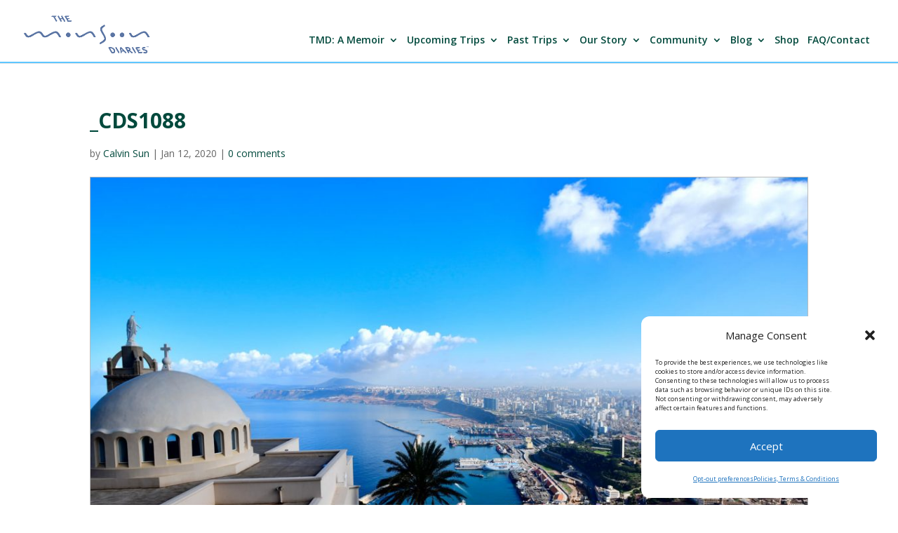

--- FILE ---
content_type: text/html; charset=UTF-8
request_url: https://monsoondiaries.com/2020/01/11/oran/_cds1088/
body_size: 37051
content:
<!DOCTYPE html>
<html lang="en-US">
<head>
	<meta charset="UTF-8" />
<meta http-equiv="X-UA-Compatible" content="IE=edge">
	<link rel="pingback" href="https://monsoondiaries.com/xmlrpc.php" />

	<script type="text/javascript">
		document.documentElement.className = 'js';
	</script>

	<meta name='robots' content='index, follow, max-image-preview:large, max-snippet:-1, max-video-preview:-1' />
<script type="text/javascript">
			let jqueryParams=[],jQuery=function(r){return jqueryParams=[...jqueryParams,r],jQuery},$=function(r){return jqueryParams=[...jqueryParams,r],$};window.jQuery=jQuery,window.$=jQuery;let customHeadScripts=!1;jQuery.fn=jQuery.prototype={},$.fn=jQuery.prototype={},jQuery.noConflict=function(r){if(window.jQuery)return jQuery=window.jQuery,$=window.jQuery,customHeadScripts=!0,jQuery.noConflict},jQuery.ready=function(r){jqueryParams=[...jqueryParams,r]},$.ready=function(r){jqueryParams=[...jqueryParams,r]},jQuery.load=function(r){jqueryParams=[...jqueryParams,r]},$.load=function(r){jqueryParams=[...jqueryParams,r]},jQuery.fn.ready=function(r){jqueryParams=[...jqueryParams,r]},$.fn.ready=function(r){jqueryParams=[...jqueryParams,r]};</script>
	<!-- This site is optimized with the Yoast SEO plugin v25.6 - https://yoast.com/wordpress/plugins/seo/ -->
	<title>_CDS1088 - The Monsoon Diaries</title>
	<link rel="canonical" href="https://monsoondiaries.com/2020/01/11/oran/_cds1088/" />
	<meta property="og:locale" content="en_US" />
	<meta property="og:type" content="article" />
	<meta property="og:title" content="_CDS1088 - The Monsoon Diaries" />
	<meta property="og:url" content="https://monsoondiaries.com/2020/01/11/oran/_cds1088/" />
	<meta property="og:site_name" content="The Monsoon Diaries" />
	<meta property="article:publisher" content="https://facebook.com/monsoondiaries" />
	<meta property="og:image" content="https://monsoondiaries.com/2020/01/11/oran/_cds1088" />
	<meta property="og:image:width" content="1920" />
	<meta property="og:image:height" content="1070" />
	<meta property="og:image:type" content="image/jpeg" />
	<script type="application/ld+json" class="yoast-schema-graph">{"@context":"https://schema.org","@graph":[{"@type":"WebPage","@id":"https://monsoondiaries.com/2020/01/11/oran/_cds1088/","url":"https://monsoondiaries.com/2020/01/11/oran/_cds1088/","name":"_CDS1088 - The Monsoon Diaries","isPartOf":{"@id":"http://monsoondiaries.com/#website"},"primaryImageOfPage":{"@id":"https://monsoondiaries.com/2020/01/11/oran/_cds1088/#primaryimage"},"image":{"@id":"https://monsoondiaries.com/2020/01/11/oran/_cds1088/#primaryimage"},"thumbnailUrl":"https://monsoondiaries.com/wp-content/uploads/2020/01/CDS1088.jpg","datePublished":"2020-01-12T16:16:51+00:00","breadcrumb":{"@id":"https://monsoondiaries.com/2020/01/11/oran/_cds1088/#breadcrumb"},"inLanguage":"en-US","potentialAction":[{"@type":"ReadAction","target":["https://monsoondiaries.com/2020/01/11/oran/_cds1088/"]}]},{"@type":"ImageObject","inLanguage":"en-US","@id":"https://monsoondiaries.com/2020/01/11/oran/_cds1088/#primaryimage","url":"https://monsoondiaries.com/wp-content/uploads/2020/01/CDS1088.jpg","contentUrl":"https://monsoondiaries.com/wp-content/uploads/2020/01/CDS1088.jpg","width":1920,"height":1070},{"@type":"BreadcrumbList","@id":"https://monsoondiaries.com/2020/01/11/oran/_cds1088/#breadcrumb","itemListElement":[{"@type":"ListItem","position":1,"name":"&#8220;Oran&#8221;-ginally From Algeria!","item":"https://monsoondiaries.com/2020/01/11/oran/"},{"@type":"ListItem","position":2,"name":"_CDS1088"}]},{"@type":"WebSite","@id":"http://monsoondiaries.com/#website","url":"http://monsoondiaries.com/","name":"The Monsoon Diaries","description":"Traveling Far, Together","publisher":{"@id":"http://monsoondiaries.com/#organization"},"potentialAction":[{"@type":"SearchAction","target":{"@type":"EntryPoint","urlTemplate":"http://monsoondiaries.com/?s={search_term_string}"},"query-input":{"@type":"PropertyValueSpecification","valueRequired":true,"valueName":"search_term_string"}}],"inLanguage":"en-US"},{"@type":"Organization","@id":"http://monsoondiaries.com/#organization","name":"The Monsoon Diaries","url":"http://monsoondiaries.com/","logo":{"@type":"ImageObject","inLanguage":"en-US","@id":"http://monsoondiaries.com/#/schema/logo/image/","url":"https://monsoondiaries.com/wp-content/uploads/2018/04/logofinal.jpg","contentUrl":"https://monsoondiaries.com/wp-content/uploads/2018/04/logofinal.jpg","width":730,"height":580,"caption":"The Monsoon Diaries"},"image":{"@id":"http://monsoondiaries.com/#/schema/logo/image/"},"sameAs":["https://facebook.com/monsoondiaries","https://x.com/csohosun","https://instagram.com/monsoondiaries","https://linkedin.com/in/CalvinDSun","https://youtube.com/monsoondiaries"]}]}</script>
	<!-- / Yoast SEO plugin. -->


<link rel='dns-prefetch' href='//fonts.googleapis.com' />
<link rel="alternate" type="application/rss+xml" title="The Monsoon Diaries &raquo; Feed" href="https://monsoondiaries.com/feed/" />
<link rel="alternate" type="application/rss+xml" title="The Monsoon Diaries &raquo; Comments Feed" href="https://monsoondiaries.com/comments/feed/" />
<link rel="alternate" type="application/rss+xml" title="The Monsoon Diaries &raquo; _CDS1088 Comments Feed" href="https://monsoondiaries.com/2020/01/11/oran/_cds1088/feed/" />
		<!-- This site uses the Google Analytics by ExactMetrics plugin v8.11.1 - Using Analytics tracking - https://www.exactmetrics.com/ -->
							<script data-service="google-analytics" data-category="statistics" data-cmplz-src="//www.googletagmanager.com/gtag/js?id=G-MSWH06JT3B"  data-cfasync="false" data-wpfc-render="false" type="text/plain" async></script>
			<script data-service="google-analytics" data-category="statistics" data-cfasync="false" data-wpfc-render="false" type="text/plain">
				var em_version = '8.11.1';
				var em_track_user = true;
				var em_no_track_reason = '';
								var ExactMetricsDefaultLocations = {"page_location":"https:\/\/monsoondiaries.com\/2020\/01\/11\/oran\/_cds1088\/"};
								if ( typeof ExactMetricsPrivacyGuardFilter === 'function' ) {
					var ExactMetricsLocations = (typeof ExactMetricsExcludeQuery === 'object') ? ExactMetricsPrivacyGuardFilter( ExactMetricsExcludeQuery ) : ExactMetricsPrivacyGuardFilter( ExactMetricsDefaultLocations );
				} else {
					var ExactMetricsLocations = (typeof ExactMetricsExcludeQuery === 'object') ? ExactMetricsExcludeQuery : ExactMetricsDefaultLocations;
				}

								var disableStrs = [
										'ga-disable-G-MSWH06JT3B',
									];

				/* Function to detect opted out users */
				function __gtagTrackerIsOptedOut() {
					for (var index = 0; index < disableStrs.length; index++) {
						if (document.cookie.indexOf(disableStrs[index] + '=true') > -1) {
							return true;
						}
					}

					return false;
				}

				/* Disable tracking if the opt-out cookie exists. */
				if (__gtagTrackerIsOptedOut()) {
					for (var index = 0; index < disableStrs.length; index++) {
						window[disableStrs[index]] = true;
					}
				}

				/* Opt-out function */
				function __gtagTrackerOptout() {
					for (var index = 0; index < disableStrs.length; index++) {
						document.cookie = disableStrs[index] + '=true; expires=Thu, 31 Dec 2099 23:59:59 UTC; path=/';
						window[disableStrs[index]] = true;
					}
				}

				if ('undefined' === typeof gaOptout) {
					function gaOptout() {
						__gtagTrackerOptout();
					}
				}
								window.dataLayer = window.dataLayer || [];

				window.ExactMetricsDualTracker = {
					helpers: {},
					trackers: {},
				};
				if (em_track_user) {
					function __gtagDataLayer() {
						dataLayer.push(arguments);
					}

					function __gtagTracker(type, name, parameters) {
						if (!parameters) {
							parameters = {};
						}

						if (parameters.send_to) {
							__gtagDataLayer.apply(null, arguments);
							return;
						}

						if (type === 'event') {
														parameters.send_to = exactmetrics_frontend.v4_id;
							var hookName = name;
							if (typeof parameters['event_category'] !== 'undefined') {
								hookName = parameters['event_category'] + ':' + name;
							}

							if (typeof ExactMetricsDualTracker.trackers[hookName] !== 'undefined') {
								ExactMetricsDualTracker.trackers[hookName](parameters);
							} else {
								__gtagDataLayer('event', name, parameters);
							}
							
						} else {
							__gtagDataLayer.apply(null, arguments);
						}
					}

					__gtagTracker('js', new Date());
					__gtagTracker('set', {
						'developer_id.dNDMyYj': true,
											});
					if ( ExactMetricsLocations.page_location ) {
						__gtagTracker('set', ExactMetricsLocations);
					}
										__gtagTracker('config', 'G-MSWH06JT3B', {"forceSSL":"true","anonymize_ip":"true"} );
										window.gtag = __gtagTracker;										(function () {
						/* https://developers.google.com/analytics/devguides/collection/analyticsjs/ */
						/* ga and __gaTracker compatibility shim. */
						var noopfn = function () {
							return null;
						};
						var newtracker = function () {
							return new Tracker();
						};
						var Tracker = function () {
							return null;
						};
						var p = Tracker.prototype;
						p.get = noopfn;
						p.set = noopfn;
						p.send = function () {
							var args = Array.prototype.slice.call(arguments);
							args.unshift('send');
							__gaTracker.apply(null, args);
						};
						var __gaTracker = function () {
							var len = arguments.length;
							if (len === 0) {
								return;
							}
							var f = arguments[len - 1];
							if (typeof f !== 'object' || f === null || typeof f.hitCallback !== 'function') {
								if ('send' === arguments[0]) {
									var hitConverted, hitObject = false, action;
									if ('event' === arguments[1]) {
										if ('undefined' !== typeof arguments[3]) {
											hitObject = {
												'eventAction': arguments[3],
												'eventCategory': arguments[2],
												'eventLabel': arguments[4],
												'value': arguments[5] ? arguments[5] : 1,
											}
										}
									}
									if ('pageview' === arguments[1]) {
										if ('undefined' !== typeof arguments[2]) {
											hitObject = {
												'eventAction': 'page_view',
												'page_path': arguments[2],
											}
										}
									}
									if (typeof arguments[2] === 'object') {
										hitObject = arguments[2];
									}
									if (typeof arguments[5] === 'object') {
										Object.assign(hitObject, arguments[5]);
									}
									if ('undefined' !== typeof arguments[1].hitType) {
										hitObject = arguments[1];
										if ('pageview' === hitObject.hitType) {
											hitObject.eventAction = 'page_view';
										}
									}
									if (hitObject) {
										action = 'timing' === arguments[1].hitType ? 'timing_complete' : hitObject.eventAction;
										hitConverted = mapArgs(hitObject);
										__gtagTracker('event', action, hitConverted);
									}
								}
								return;
							}

							function mapArgs(args) {
								var arg, hit = {};
								var gaMap = {
									'eventCategory': 'event_category',
									'eventAction': 'event_action',
									'eventLabel': 'event_label',
									'eventValue': 'event_value',
									'nonInteraction': 'non_interaction',
									'timingCategory': 'event_category',
									'timingVar': 'name',
									'timingValue': 'value',
									'timingLabel': 'event_label',
									'page': 'page_path',
									'location': 'page_location',
									'title': 'page_title',
									'referrer' : 'page_referrer',
								};
								for (arg in args) {
																		if (!(!args.hasOwnProperty(arg) || !gaMap.hasOwnProperty(arg))) {
										hit[gaMap[arg]] = args[arg];
									} else {
										hit[arg] = args[arg];
									}
								}
								return hit;
							}

							try {
								f.hitCallback();
							} catch (ex) {
							}
						};
						__gaTracker.create = newtracker;
						__gaTracker.getByName = newtracker;
						__gaTracker.getAll = function () {
							return [];
						};
						__gaTracker.remove = noopfn;
						__gaTracker.loaded = true;
						window['__gaTracker'] = __gaTracker;
					})();
									} else {
										console.log("");
					(function () {
						function __gtagTracker() {
							return null;
						}

						window['__gtagTracker'] = __gtagTracker;
						window['gtag'] = __gtagTracker;
					})();
									}
			</script>
							<!-- / Google Analytics by ExactMetrics -->
		<meta content="Monsoon Divi v.2.1.2" name="generator"/><link rel='stylesheet' id='wp-block-library-css' href='https://monsoondiaries.com/wp-includes/css/dist/block-library/style.min.css' type='text/css' media='all' />
<style id='wp-block-library-theme-inline-css' type='text/css'>
.wp-block-audio :where(figcaption){color:#555;font-size:13px;text-align:center}.is-dark-theme .wp-block-audio :where(figcaption){color:#ffffffa6}.wp-block-audio{margin:0 0 1em}.wp-block-code{border:1px solid #ccc;border-radius:4px;font-family:Menlo,Consolas,monaco,monospace;padding:.8em 1em}.wp-block-embed :where(figcaption){color:#555;font-size:13px;text-align:center}.is-dark-theme .wp-block-embed :where(figcaption){color:#ffffffa6}.wp-block-embed{margin:0 0 1em}.blocks-gallery-caption{color:#555;font-size:13px;text-align:center}.is-dark-theme .blocks-gallery-caption{color:#ffffffa6}:root :where(.wp-block-image figcaption){color:#555;font-size:13px;text-align:center}.is-dark-theme :root :where(.wp-block-image figcaption){color:#ffffffa6}.wp-block-image{margin:0 0 1em}.wp-block-pullquote{border-bottom:4px solid;border-top:4px solid;color:currentColor;margin-bottom:1.75em}.wp-block-pullquote cite,.wp-block-pullquote footer,.wp-block-pullquote__citation{color:currentColor;font-size:.8125em;font-style:normal;text-transform:uppercase}.wp-block-quote{border-left:.25em solid;margin:0 0 1.75em;padding-left:1em}.wp-block-quote cite,.wp-block-quote footer{color:currentColor;font-size:.8125em;font-style:normal;position:relative}.wp-block-quote.has-text-align-right{border-left:none;border-right:.25em solid;padding-left:0;padding-right:1em}.wp-block-quote.has-text-align-center{border:none;padding-left:0}.wp-block-quote.is-large,.wp-block-quote.is-style-large,.wp-block-quote.is-style-plain{border:none}.wp-block-search .wp-block-search__label{font-weight:700}.wp-block-search__button{border:1px solid #ccc;padding:.375em .625em}:where(.wp-block-group.has-background){padding:1.25em 2.375em}.wp-block-separator.has-css-opacity{opacity:.4}.wp-block-separator{border:none;border-bottom:2px solid;margin-left:auto;margin-right:auto}.wp-block-separator.has-alpha-channel-opacity{opacity:1}.wp-block-separator:not(.is-style-wide):not(.is-style-dots){width:100px}.wp-block-separator.has-background:not(.is-style-dots){border-bottom:none;height:1px}.wp-block-separator.has-background:not(.is-style-wide):not(.is-style-dots){height:2px}.wp-block-table{margin:0 0 1em}.wp-block-table td,.wp-block-table th{word-break:normal}.wp-block-table :where(figcaption){color:#555;font-size:13px;text-align:center}.is-dark-theme .wp-block-table :where(figcaption){color:#ffffffa6}.wp-block-video :where(figcaption){color:#555;font-size:13px;text-align:center}.is-dark-theme .wp-block-video :where(figcaption){color:#ffffffa6}.wp-block-video{margin:0 0 1em}:root :where(.wp-block-template-part.has-background){margin-bottom:0;margin-top:0;padding:1.25em 2.375em}
</style>
<style id='global-styles-inline-css' type='text/css'>
:root{--wp--preset--aspect-ratio--square: 1;--wp--preset--aspect-ratio--4-3: 4/3;--wp--preset--aspect-ratio--3-4: 3/4;--wp--preset--aspect-ratio--3-2: 3/2;--wp--preset--aspect-ratio--2-3: 2/3;--wp--preset--aspect-ratio--16-9: 16/9;--wp--preset--aspect-ratio--9-16: 9/16;--wp--preset--color--black: #000000;--wp--preset--color--cyan-bluish-gray: #abb8c3;--wp--preset--color--white: #ffffff;--wp--preset--color--pale-pink: #f78da7;--wp--preset--color--vivid-red: #cf2e2e;--wp--preset--color--luminous-vivid-orange: #ff6900;--wp--preset--color--luminous-vivid-amber: #fcb900;--wp--preset--color--light-green-cyan: #7bdcb5;--wp--preset--color--vivid-green-cyan: #00d084;--wp--preset--color--pale-cyan-blue: #8ed1fc;--wp--preset--color--vivid-cyan-blue: #0693e3;--wp--preset--color--vivid-purple: #9b51e0;--wp--preset--gradient--vivid-cyan-blue-to-vivid-purple: linear-gradient(135deg,rgba(6,147,227,1) 0%,rgb(155,81,224) 100%);--wp--preset--gradient--light-green-cyan-to-vivid-green-cyan: linear-gradient(135deg,rgb(122,220,180) 0%,rgb(0,208,130) 100%);--wp--preset--gradient--luminous-vivid-amber-to-luminous-vivid-orange: linear-gradient(135deg,rgba(252,185,0,1) 0%,rgba(255,105,0,1) 100%);--wp--preset--gradient--luminous-vivid-orange-to-vivid-red: linear-gradient(135deg,rgba(255,105,0,1) 0%,rgb(207,46,46) 100%);--wp--preset--gradient--very-light-gray-to-cyan-bluish-gray: linear-gradient(135deg,rgb(238,238,238) 0%,rgb(169,184,195) 100%);--wp--preset--gradient--cool-to-warm-spectrum: linear-gradient(135deg,rgb(74,234,220) 0%,rgb(151,120,209) 20%,rgb(207,42,186) 40%,rgb(238,44,130) 60%,rgb(251,105,98) 80%,rgb(254,248,76) 100%);--wp--preset--gradient--blush-light-purple: linear-gradient(135deg,rgb(255,206,236) 0%,rgb(152,150,240) 100%);--wp--preset--gradient--blush-bordeaux: linear-gradient(135deg,rgb(254,205,165) 0%,rgb(254,45,45) 50%,rgb(107,0,62) 100%);--wp--preset--gradient--luminous-dusk: linear-gradient(135deg,rgb(255,203,112) 0%,rgb(199,81,192) 50%,rgb(65,88,208) 100%);--wp--preset--gradient--pale-ocean: linear-gradient(135deg,rgb(255,245,203) 0%,rgb(182,227,212) 50%,rgb(51,167,181) 100%);--wp--preset--gradient--electric-grass: linear-gradient(135deg,rgb(202,248,128) 0%,rgb(113,206,126) 100%);--wp--preset--gradient--midnight: linear-gradient(135deg,rgb(2,3,129) 0%,rgb(40,116,252) 100%);--wp--preset--font-size--small: 13px;--wp--preset--font-size--medium: 20px;--wp--preset--font-size--large: 36px;--wp--preset--font-size--x-large: 42px;--wp--preset--spacing--20: 0.44rem;--wp--preset--spacing--30: 0.67rem;--wp--preset--spacing--40: 1rem;--wp--preset--spacing--50: 1.5rem;--wp--preset--spacing--60: 2.25rem;--wp--preset--spacing--70: 3.38rem;--wp--preset--spacing--80: 5.06rem;--wp--preset--shadow--natural: 6px 6px 9px rgba(0, 0, 0, 0.2);--wp--preset--shadow--deep: 12px 12px 50px rgba(0, 0, 0, 0.4);--wp--preset--shadow--sharp: 6px 6px 0px rgba(0, 0, 0, 0.2);--wp--preset--shadow--outlined: 6px 6px 0px -3px rgba(255, 255, 255, 1), 6px 6px rgba(0, 0, 0, 1);--wp--preset--shadow--crisp: 6px 6px 0px rgba(0, 0, 0, 1);}:root { --wp--style--global--content-size: 823px;--wp--style--global--wide-size: 1080px; }:where(body) { margin: 0; }.wp-site-blocks > .alignleft { float: left; margin-right: 2em; }.wp-site-blocks > .alignright { float: right; margin-left: 2em; }.wp-site-blocks > .aligncenter { justify-content: center; margin-left: auto; margin-right: auto; }:where(.is-layout-flex){gap: 0.5em;}:where(.is-layout-grid){gap: 0.5em;}.is-layout-flow > .alignleft{float: left;margin-inline-start: 0;margin-inline-end: 2em;}.is-layout-flow > .alignright{float: right;margin-inline-start: 2em;margin-inline-end: 0;}.is-layout-flow > .aligncenter{margin-left: auto !important;margin-right: auto !important;}.is-layout-constrained > .alignleft{float: left;margin-inline-start: 0;margin-inline-end: 2em;}.is-layout-constrained > .alignright{float: right;margin-inline-start: 2em;margin-inline-end: 0;}.is-layout-constrained > .aligncenter{margin-left: auto !important;margin-right: auto !important;}.is-layout-constrained > :where(:not(.alignleft):not(.alignright):not(.alignfull)){max-width: var(--wp--style--global--content-size);margin-left: auto !important;margin-right: auto !important;}.is-layout-constrained > .alignwide{max-width: var(--wp--style--global--wide-size);}body .is-layout-flex{display: flex;}.is-layout-flex{flex-wrap: wrap;align-items: center;}.is-layout-flex > :is(*, div){margin: 0;}body .is-layout-grid{display: grid;}.is-layout-grid > :is(*, div){margin: 0;}body{padding-top: 0px;padding-right: 0px;padding-bottom: 0px;padding-left: 0px;}:root :where(.wp-element-button, .wp-block-button__link){background-color: #32373c;border-width: 0;color: #fff;font-family: inherit;font-size: inherit;line-height: inherit;padding: calc(0.667em + 2px) calc(1.333em + 2px);text-decoration: none;}.has-black-color{color: var(--wp--preset--color--black) !important;}.has-cyan-bluish-gray-color{color: var(--wp--preset--color--cyan-bluish-gray) !important;}.has-white-color{color: var(--wp--preset--color--white) !important;}.has-pale-pink-color{color: var(--wp--preset--color--pale-pink) !important;}.has-vivid-red-color{color: var(--wp--preset--color--vivid-red) !important;}.has-luminous-vivid-orange-color{color: var(--wp--preset--color--luminous-vivid-orange) !important;}.has-luminous-vivid-amber-color{color: var(--wp--preset--color--luminous-vivid-amber) !important;}.has-light-green-cyan-color{color: var(--wp--preset--color--light-green-cyan) !important;}.has-vivid-green-cyan-color{color: var(--wp--preset--color--vivid-green-cyan) !important;}.has-pale-cyan-blue-color{color: var(--wp--preset--color--pale-cyan-blue) !important;}.has-vivid-cyan-blue-color{color: var(--wp--preset--color--vivid-cyan-blue) !important;}.has-vivid-purple-color{color: var(--wp--preset--color--vivid-purple) !important;}.has-black-background-color{background-color: var(--wp--preset--color--black) !important;}.has-cyan-bluish-gray-background-color{background-color: var(--wp--preset--color--cyan-bluish-gray) !important;}.has-white-background-color{background-color: var(--wp--preset--color--white) !important;}.has-pale-pink-background-color{background-color: var(--wp--preset--color--pale-pink) !important;}.has-vivid-red-background-color{background-color: var(--wp--preset--color--vivid-red) !important;}.has-luminous-vivid-orange-background-color{background-color: var(--wp--preset--color--luminous-vivid-orange) !important;}.has-luminous-vivid-amber-background-color{background-color: var(--wp--preset--color--luminous-vivid-amber) !important;}.has-light-green-cyan-background-color{background-color: var(--wp--preset--color--light-green-cyan) !important;}.has-vivid-green-cyan-background-color{background-color: var(--wp--preset--color--vivid-green-cyan) !important;}.has-pale-cyan-blue-background-color{background-color: var(--wp--preset--color--pale-cyan-blue) !important;}.has-vivid-cyan-blue-background-color{background-color: var(--wp--preset--color--vivid-cyan-blue) !important;}.has-vivid-purple-background-color{background-color: var(--wp--preset--color--vivid-purple) !important;}.has-black-border-color{border-color: var(--wp--preset--color--black) !important;}.has-cyan-bluish-gray-border-color{border-color: var(--wp--preset--color--cyan-bluish-gray) !important;}.has-white-border-color{border-color: var(--wp--preset--color--white) !important;}.has-pale-pink-border-color{border-color: var(--wp--preset--color--pale-pink) !important;}.has-vivid-red-border-color{border-color: var(--wp--preset--color--vivid-red) !important;}.has-luminous-vivid-orange-border-color{border-color: var(--wp--preset--color--luminous-vivid-orange) !important;}.has-luminous-vivid-amber-border-color{border-color: var(--wp--preset--color--luminous-vivid-amber) !important;}.has-light-green-cyan-border-color{border-color: var(--wp--preset--color--light-green-cyan) !important;}.has-vivid-green-cyan-border-color{border-color: var(--wp--preset--color--vivid-green-cyan) !important;}.has-pale-cyan-blue-border-color{border-color: var(--wp--preset--color--pale-cyan-blue) !important;}.has-vivid-cyan-blue-border-color{border-color: var(--wp--preset--color--vivid-cyan-blue) !important;}.has-vivid-purple-border-color{border-color: var(--wp--preset--color--vivid-purple) !important;}.has-vivid-cyan-blue-to-vivid-purple-gradient-background{background: var(--wp--preset--gradient--vivid-cyan-blue-to-vivid-purple) !important;}.has-light-green-cyan-to-vivid-green-cyan-gradient-background{background: var(--wp--preset--gradient--light-green-cyan-to-vivid-green-cyan) !important;}.has-luminous-vivid-amber-to-luminous-vivid-orange-gradient-background{background: var(--wp--preset--gradient--luminous-vivid-amber-to-luminous-vivid-orange) !important;}.has-luminous-vivid-orange-to-vivid-red-gradient-background{background: var(--wp--preset--gradient--luminous-vivid-orange-to-vivid-red) !important;}.has-very-light-gray-to-cyan-bluish-gray-gradient-background{background: var(--wp--preset--gradient--very-light-gray-to-cyan-bluish-gray) !important;}.has-cool-to-warm-spectrum-gradient-background{background: var(--wp--preset--gradient--cool-to-warm-spectrum) !important;}.has-blush-light-purple-gradient-background{background: var(--wp--preset--gradient--blush-light-purple) !important;}.has-blush-bordeaux-gradient-background{background: var(--wp--preset--gradient--blush-bordeaux) !important;}.has-luminous-dusk-gradient-background{background: var(--wp--preset--gradient--luminous-dusk) !important;}.has-pale-ocean-gradient-background{background: var(--wp--preset--gradient--pale-ocean) !important;}.has-electric-grass-gradient-background{background: var(--wp--preset--gradient--electric-grass) !important;}.has-midnight-gradient-background{background: var(--wp--preset--gradient--midnight) !important;}.has-small-font-size{font-size: var(--wp--preset--font-size--small) !important;}.has-medium-font-size{font-size: var(--wp--preset--font-size--medium) !important;}.has-large-font-size{font-size: var(--wp--preset--font-size--large) !important;}.has-x-large-font-size{font-size: var(--wp--preset--font-size--x-large) !important;}
:where(.wp-block-post-template.is-layout-flex){gap: 1.25em;}:where(.wp-block-post-template.is-layout-grid){gap: 1.25em;}
:where(.wp-block-columns.is-layout-flex){gap: 2em;}:where(.wp-block-columns.is-layout-grid){gap: 2em;}
:root :where(.wp-block-pullquote){font-size: 1.5em;line-height: 1.6;}
</style>
<link rel='stylesheet' id='dashicons-css' href='https://monsoondiaries.com/wp-includes/css/dashicons.min.css' type='text/css' media='all' />
<link rel='stylesheet' id='admin-bar-css' href='https://monsoondiaries.com/wp-includes/css/admin-bar.min.css' type='text/css' media='all' />
<style id='admin-bar-inline-css' type='text/css'>

    /* Hide CanvasJS credits for P404 charts specifically */
    #p404RedirectChart .canvasjs-chart-credit {
        display: none !important;
    }
    
    #p404RedirectChart canvas {
        border-radius: 6px;
    }

    .p404-redirect-adminbar-weekly-title {
        font-weight: bold;
        font-size: 14px;
        color: #fff;
        margin-bottom: 6px;
    }

    #wpadminbar #wp-admin-bar-p404_free_top_button .ab-icon:before {
        content: "\f103";
        color: #dc3545;
        top: 3px;
    }
    
    #wp-admin-bar-p404_free_top_button .ab-item {
        min-width: 80px !important;
        padding: 0px !important;
    }
    
    /* Ensure proper positioning and z-index for P404 dropdown */
    .p404-redirect-adminbar-dropdown-wrap { 
        min-width: 0; 
        padding: 0;
        position: static !important;
    }
    
    #wpadminbar #wp-admin-bar-p404_free_top_button_dropdown {
        position: static !important;
    }
    
    #wpadminbar #wp-admin-bar-p404_free_top_button_dropdown .ab-item {
        padding: 0 !important;
        margin: 0 !important;
    }
    
    .p404-redirect-dropdown-container {
        min-width: 340px;
        padding: 18px 18px 12px 18px;
        background: #23282d !important;
        color: #fff;
        border-radius: 12px;
        box-shadow: 0 8px 32px rgba(0,0,0,0.25);
        margin-top: 10px;
        position: relative !important;
        z-index: 999999 !important;
        display: block !important;
        border: 1px solid #444;
    }
    
    /* Ensure P404 dropdown appears on hover */
    #wpadminbar #wp-admin-bar-p404_free_top_button .p404-redirect-dropdown-container { 
        display: none !important;
    }
    
    #wpadminbar #wp-admin-bar-p404_free_top_button:hover .p404-redirect-dropdown-container { 
        display: block !important;
    }
    
    #wpadminbar #wp-admin-bar-p404_free_top_button:hover #wp-admin-bar-p404_free_top_button_dropdown .p404-redirect-dropdown-container {
        display: block !important;
    }
    
    .p404-redirect-card {
        background: #2c3338;
        border-radius: 8px;
        padding: 18px 18px 12px 18px;
        box-shadow: 0 2px 8px rgba(0,0,0,0.07);
        display: flex;
        flex-direction: column;
        align-items: flex-start;
        border: 1px solid #444;
    }
    
    .p404-redirect-btn {
        display: inline-block;
        background: #dc3545;
        color: #fff !important;
        font-weight: bold;
        padding: 5px 22px;
        border-radius: 8px;
        text-decoration: none;
        font-size: 17px;
        transition: background 0.2s, box-shadow 0.2s;
        margin-top: 8px;
        box-shadow: 0 2px 8px rgba(220,53,69,0.15);
        text-align: center;
        line-height: 1.6;
    }
    
    .p404-redirect-btn:hover {
        background: #c82333;
        color: #fff !important;
        box-shadow: 0 4px 16px rgba(220,53,69,0.25);
    }
    
    /* Prevent conflicts with other admin bar dropdowns */
    #wpadminbar .ab-top-menu > li:hover > .ab-item,
    #wpadminbar .ab-top-menu > li.hover > .ab-item {
        z-index: auto;
    }
    
    #wpadminbar #wp-admin-bar-p404_free_top_button:hover > .ab-item {
        z-index: 999998 !important;
    }
    
</style>
<link rel='stylesheet' id='worldcountries-html5-map-style-css' href='https://monsoondiaries.com/wp-content/plugins/worldcountrieshtmlmap/static/css/map.css' type='text/css' media='all' />
<link rel='stylesheet' id='wpgeo-css' href='https://monsoondiaries.com/wp-content/plugins/wp-geo/css/wp-geo.css' type='text/css' media='all' />
<link rel='stylesheet' id='cmplz-general-css' href='https://monsoondiaries.com/wp-content/plugins/complianz-gdpr/assets/css/cookieblocker.min.css' type='text/css' media='all' />
<link rel='stylesheet' id='et-divi-open-sans-css' href='https://fonts.googleapis.com/css?family=Open+Sans:300italic,400italic,600italic,700italic,800italic,400,300,600,700,800&subset=cyrillic,cyrillic-ext,greek,greek-ext,hebrew,latin,latin-ext,vietnamese&display=swap' type='text/css' media='all' />
<style id='divi-style-parent-inline-inline-css' type='text/css'>
/*!
Theme Name: Divi
Theme URI: http://www.elegantthemes.com/gallery/divi/
Version: 4.27.5
Description: Smart. Flexible. Beautiful. Divi is the most powerful theme in our collection.
Author: Elegant Themes
Author URI: http://www.elegantthemes.com
License: GNU General Public License v2
License URI: http://www.gnu.org/licenses/gpl-2.0.html
*/

a,abbr,acronym,address,applet,b,big,blockquote,body,center,cite,code,dd,del,dfn,div,dl,dt,em,fieldset,font,form,h1,h2,h3,h4,h5,h6,html,i,iframe,img,ins,kbd,label,legend,li,object,ol,p,pre,q,s,samp,small,span,strike,strong,sub,sup,tt,u,ul,var{margin:0;padding:0;border:0;outline:0;font-size:100%;-ms-text-size-adjust:100%;-webkit-text-size-adjust:100%;vertical-align:baseline;background:transparent}body{line-height:1}ol,ul{list-style:none}blockquote,q{quotes:none}blockquote:after,blockquote:before,q:after,q:before{content:"";content:none}blockquote{margin:20px 0 30px;border-left:5px solid;padding-left:20px}:focus{outline:0}del{text-decoration:line-through}pre{overflow:auto;padding:10px}figure{margin:0}table{border-collapse:collapse;border-spacing:0}article,aside,footer,header,hgroup,nav,section{display:block}body{font-family:Open Sans,Arial,sans-serif;font-size:14px;color:#666;background-color:#fff;line-height:1.7em;font-weight:500;-webkit-font-smoothing:antialiased;-moz-osx-font-smoothing:grayscale}body.page-template-page-template-blank-php #page-container{padding-top:0!important}body.et_cover_background{background-size:cover!important;background-position:top!important;background-repeat:no-repeat!important;background-attachment:fixed}a{color:#2ea3f2}a,a:hover{text-decoration:none}p{padding-bottom:1em}p:not(.has-background):last-of-type{padding-bottom:0}p.et_normal_padding{padding-bottom:1em}strong{font-weight:700}cite,em,i{font-style:italic}code,pre{font-family:Courier New,monospace;margin-bottom:10px}ins{text-decoration:none}sub,sup{height:0;line-height:1;position:relative;vertical-align:baseline}sup{bottom:.8em}sub{top:.3em}dl{margin:0 0 1.5em}dl dt{font-weight:700}dd{margin-left:1.5em}blockquote p{padding-bottom:0}embed,iframe,object,video{max-width:100%}h1,h2,h3,h4,h5,h6{color:#333;padding-bottom:10px;line-height:1em;font-weight:500}h1 a,h2 a,h3 a,h4 a,h5 a,h6 a{color:inherit}h1{font-size:30px}h2{font-size:26px}h3{font-size:22px}h4{font-size:18px}h5{font-size:16px}h6{font-size:14px}input{-webkit-appearance:none}input[type=checkbox]{-webkit-appearance:checkbox}input[type=radio]{-webkit-appearance:radio}input.text,input.title,input[type=email],input[type=password],input[type=tel],input[type=text],select,textarea{background-color:#fff;border:1px solid #bbb;padding:2px;color:#4e4e4e}input.text:focus,input.title:focus,input[type=text]:focus,select:focus,textarea:focus{border-color:#2d3940;color:#3e3e3e}input.text,input.title,input[type=text],select,textarea{margin:0}textarea{padding:4px}button,input,select,textarea{font-family:inherit}img{max-width:100%;height:auto}.clear{clear:both}br.clear{margin:0;padding:0}.pagination{clear:both}#et_search_icon:hover,.et-social-icon a:hover,.et_password_protected_form .et_submit_button,.form-submit .et_pb_buttontton.alt.disabled,.nav-single a,.posted_in a{color:#2ea3f2}.et-search-form,blockquote{border-color:#2ea3f2}#main-content{background-color:#fff}.container{width:80%;max-width:1080px;margin:auto;position:relative}body:not(.et-tb) #main-content .container,body:not(.et-tb-has-header) #main-content .container{padding-top:58px}.et_full_width_page #main-content .container:before{display:none}.main_title{margin-bottom:20px}.et_password_protected_form .et_submit_button:hover,.form-submit .et_pb_button:hover{background:rgba(0,0,0,.05)}.et_button_icon_visible .et_pb_button{padding-right:2em;padding-left:.7em}.et_button_icon_visible .et_pb_button:after{opacity:1;margin-left:0}.et_button_left .et_pb_button:hover:after{left:.15em}.et_button_left .et_pb_button:after{margin-left:0;left:1em}.et_button_icon_visible.et_button_left .et_pb_button,.et_button_left .et_pb_button:hover,.et_button_left .et_pb_module .et_pb_button:hover{padding-left:2em;padding-right:.7em}.et_button_icon_visible.et_button_left .et_pb_button:after,.et_button_left .et_pb_button:hover:after{left:.15em}.et_password_protected_form .et_submit_button:hover,.form-submit .et_pb_button:hover{padding:.3em 1em}.et_button_no_icon .et_pb_button:after{display:none}.et_button_no_icon.et_button_icon_visible.et_button_left .et_pb_button,.et_button_no_icon.et_button_left .et_pb_button:hover,.et_button_no_icon .et_pb_button,.et_button_no_icon .et_pb_button:hover{padding:.3em 1em!important}.et_button_custom_icon .et_pb_button:after{line-height:1.7em}.et_button_custom_icon.et_button_icon_visible .et_pb_button:after,.et_button_custom_icon .et_pb_button:hover:after{margin-left:.3em}#left-area .post_format-post-format-gallery .wp-block-gallery:first-of-type{padding:0;margin-bottom:-16px}.entry-content table:not(.variations){border:1px solid #eee;margin:0 0 15px;text-align:left;width:100%}.entry-content thead th,.entry-content tr th{color:#555;font-weight:700;padding:9px 24px}.entry-content tr td{border-top:1px solid #eee;padding:6px 24px}#left-area ul,.entry-content ul,.et-l--body ul,.et-l--footer ul,.et-l--header ul{list-style-type:disc;padding:0 0 23px 1em;line-height:26px}#left-area ol,.entry-content ol,.et-l--body ol,.et-l--footer ol,.et-l--header ol{list-style-type:decimal;list-style-position:inside;padding:0 0 23px;line-height:26px}#left-area ul li ul,.entry-content ul li ol{padding:2px 0 2px 20px}#left-area ol li ul,.entry-content ol li ol,.et-l--body ol li ol,.et-l--footer ol li ol,.et-l--header ol li ol{padding:2px 0 2px 35px}#left-area ul.wp-block-gallery{display:-webkit-box;display:-ms-flexbox;display:flex;-ms-flex-wrap:wrap;flex-wrap:wrap;list-style-type:none;padding:0}#left-area ul.products{padding:0!important;line-height:1.7!important;list-style:none!important}.gallery-item a{display:block}.gallery-caption,.gallery-item a{width:90%}#wpadminbar{z-index:100001}#left-area .post-meta{font-size:14px;padding-bottom:15px}#left-area .post-meta a{text-decoration:none;color:#666}#left-area .et_featured_image{padding-bottom:7px}.single .post{padding-bottom:25px}body.single .et_audio_content{margin-bottom:-6px}.nav-single a{text-decoration:none;color:#2ea3f2;font-size:14px;font-weight:400}.nav-previous{float:left}.nav-next{float:right}.et_password_protected_form p input{background-color:#eee;border:none!important;width:100%!important;border-radius:0!important;font-size:14px;color:#999!important;padding:16px!important;-webkit-box-sizing:border-box;box-sizing:border-box}.et_password_protected_form label{display:none}.et_password_protected_form .et_submit_button{font-family:inherit;display:block;float:right;margin:8px auto 0;cursor:pointer}.post-password-required p.nocomments.container{max-width:100%}.post-password-required p.nocomments.container:before{display:none}.aligncenter,div.post .new-post .aligncenter{display:block;margin-left:auto;margin-right:auto}.wp-caption{border:1px solid #ddd;text-align:center;background-color:#f3f3f3;margin-bottom:10px;max-width:96%;padding:8px}.wp-caption.alignleft{margin:0 30px 20px 0}.wp-caption.alignright{margin:0 0 20px 30px}.wp-caption img{margin:0;padding:0;border:0}.wp-caption p.wp-caption-text{font-size:12px;padding:0 4px 5px;margin:0}.alignright{float:right}.alignleft{float:left}img.alignleft{display:inline;float:left;margin-right:15px}img.alignright{display:inline;float:right;margin-left:15px}.page.et_pb_pagebuilder_layout #main-content{background-color:transparent}body #main-content .et_builder_inner_content>h1,body #main-content .et_builder_inner_content>h2,body #main-content .et_builder_inner_content>h3,body #main-content .et_builder_inner_content>h4,body #main-content .et_builder_inner_content>h5,body #main-content .et_builder_inner_content>h6{line-height:1.4em}body #main-content .et_builder_inner_content>p{line-height:1.7em}.wp-block-pullquote{margin:20px 0 30px}.wp-block-pullquote.has-background blockquote{border-left:none}.wp-block-group.has-background{padding:1.5em 1.5em .5em}@media (min-width:981px){#left-area{width:79.125%;padding-bottom:23px}#main-content .container:before{content:"";position:absolute;top:0;height:100%;width:1px;background-color:#e2e2e2}.et_full_width_page #left-area,.et_no_sidebar #left-area{float:none;width:100%!important}.et_full_width_page #left-area{padding-bottom:0}.et_no_sidebar #main-content .container:before{display:none}}@media (max-width:980px){#page-container{padding-top:80px}.et-tb #page-container,.et-tb-has-header #page-container{padding-top:0!important}#left-area,#sidebar{width:100%!important}#main-content .container:before{display:none!important}.et_full_width_page .et_gallery_item:nth-child(4n+1){clear:none}}@media print{#page-container{padding-top:0!important}}#wp-admin-bar-et-use-visual-builder a:before{font-family:ETmodules!important;content:"\e625";font-size:30px!important;width:28px;margin-top:-3px;color:#974df3!important}#wp-admin-bar-et-use-visual-builder:hover a:before{color:#fff!important}#wp-admin-bar-et-use-visual-builder:hover a,#wp-admin-bar-et-use-visual-builder a:hover{transition:background-color .5s ease;-webkit-transition:background-color .5s ease;-moz-transition:background-color .5s ease;background-color:#7e3bd0!important;color:#fff!important}* html .clearfix,:first-child+html .clearfix{zoom:1}.iphone .et_pb_section_video_bg video::-webkit-media-controls-start-playback-button{display:none!important;-webkit-appearance:none}.et_mobile_device .et_pb_section_parallax .et_pb_parallax_css{background-attachment:scroll}.et-social-facebook a.icon:before{content:"\e093"}.et-social-twitter a.icon:before{content:"\e094"}.et-social-google-plus a.icon:before{content:"\e096"}.et-social-instagram a.icon:before{content:"\e09a"}.et-social-rss a.icon:before{content:"\e09e"}.ai1ec-single-event:after{content:" ";display:table;clear:both}.evcal_event_details .evcal_evdata_cell .eventon_details_shading_bot.eventon_details_shading_bot{z-index:3}.wp-block-divi-layout{margin-bottom:1em}*{-webkit-box-sizing:border-box;box-sizing:border-box}#et-info-email:before,#et-info-phone:before,#et_search_icon:before,.comment-reply-link:after,.et-cart-info span:before,.et-pb-arrow-next:before,.et-pb-arrow-prev:before,.et-social-icon a:before,.et_audio_container .mejs-playpause-button button:before,.et_audio_container .mejs-volume-button button:before,.et_overlay:before,.et_password_protected_form .et_submit_button:after,.et_pb_button:after,.et_pb_contact_reset:after,.et_pb_contact_submit:after,.et_pb_font_icon:before,.et_pb_newsletter_button:after,.et_pb_pricing_table_button:after,.et_pb_promo_button:after,.et_pb_testimonial:before,.et_pb_toggle_title:before,.form-submit .et_pb_button:after,.mobile_menu_bar:before,a.et_pb_more_button:after{font-family:ETmodules!important;speak:none;font-style:normal;font-weight:400;-webkit-font-feature-settings:normal;font-feature-settings:normal;font-variant:normal;text-transform:none;line-height:1;-webkit-font-smoothing:antialiased;-moz-osx-font-smoothing:grayscale;text-shadow:0 0;direction:ltr}.et-pb-icon,.et_pb_custom_button_icon.et_pb_button:after,.et_pb_login .et_pb_custom_button_icon.et_pb_button:after,.et_pb_woo_custom_button_icon .button.et_pb_custom_button_icon.et_pb_button:after,.et_pb_woo_custom_button_icon .button.et_pb_custom_button_icon.et_pb_button:hover:after{content:attr(data-icon)}.et-pb-icon{font-family:ETmodules;speak:none;font-weight:400;-webkit-font-feature-settings:normal;font-feature-settings:normal;font-variant:normal;text-transform:none;line-height:1;-webkit-font-smoothing:antialiased;font-size:96px;font-style:normal;display:inline-block;-webkit-box-sizing:border-box;box-sizing:border-box;direction:ltr}#et-ajax-saving{display:none;-webkit-transition:background .3s,-webkit-box-shadow .3s;transition:background .3s,-webkit-box-shadow .3s;transition:background .3s,box-shadow .3s;transition:background .3s,box-shadow .3s,-webkit-box-shadow .3s;-webkit-box-shadow:rgba(0,139,219,.247059) 0 0 60px;box-shadow:0 0 60px rgba(0,139,219,.247059);position:fixed;top:50%;left:50%;width:50px;height:50px;background:#fff;border-radius:50px;margin:-25px 0 0 -25px;z-index:999999;text-align:center}#et-ajax-saving img{margin:9px}.et-safe-mode-indicator,.et-safe-mode-indicator:focus,.et-safe-mode-indicator:hover{-webkit-box-shadow:0 5px 10px rgba(41,196,169,.15);box-shadow:0 5px 10px rgba(41,196,169,.15);background:#29c4a9;color:#fff;font-size:14px;font-weight:600;padding:12px;line-height:16px;border-radius:3px;position:fixed;bottom:30px;right:30px;z-index:999999;text-decoration:none;font-family:Open Sans,sans-serif;-webkit-font-smoothing:antialiased;-moz-osx-font-smoothing:grayscale}.et_pb_button{font-size:20px;font-weight:500;padding:.3em 1em;line-height:1.7em!important;background-color:transparent;background-size:cover;background-position:50%;background-repeat:no-repeat;border:2px solid;border-radius:3px;-webkit-transition-duration:.2s;transition-duration:.2s;-webkit-transition-property:all!important;transition-property:all!important}.et_pb_button,.et_pb_button_inner{position:relative}.et_pb_button:hover,.et_pb_module .et_pb_button:hover{border:2px solid transparent;padding:.3em 2em .3em .7em}.et_pb_button:hover{background-color:hsla(0,0%,100%,.2)}.et_pb_bg_layout_light.et_pb_button:hover,.et_pb_bg_layout_light .et_pb_button:hover{background-color:rgba(0,0,0,.05)}.et_pb_button:after,.et_pb_button:before{font-size:32px;line-height:1em;content:"\35";opacity:0;position:absolute;margin-left:-1em;-webkit-transition:all .2s;transition:all .2s;text-transform:none;-webkit-font-feature-settings:"kern" off;font-feature-settings:"kern" off;font-variant:none;font-style:normal;font-weight:400;text-shadow:none}.et_pb_button.et_hover_enabled:hover:after,.et_pb_button.et_pb_hovered:hover:after{-webkit-transition:none!important;transition:none!important}.et_pb_button:before{display:none}.et_pb_button:hover:after{opacity:1;margin-left:0}.et_pb_column_1_3 h1,.et_pb_column_1_4 h1,.et_pb_column_1_5 h1,.et_pb_column_1_6 h1,.et_pb_column_2_5 h1{font-size:26px}.et_pb_column_1_3 h2,.et_pb_column_1_4 h2,.et_pb_column_1_5 h2,.et_pb_column_1_6 h2,.et_pb_column_2_5 h2{font-size:23px}.et_pb_column_1_3 h3,.et_pb_column_1_4 h3,.et_pb_column_1_5 h3,.et_pb_column_1_6 h3,.et_pb_column_2_5 h3{font-size:20px}.et_pb_column_1_3 h4,.et_pb_column_1_4 h4,.et_pb_column_1_5 h4,.et_pb_column_1_6 h4,.et_pb_column_2_5 h4{font-size:18px}.et_pb_column_1_3 h5,.et_pb_column_1_4 h5,.et_pb_column_1_5 h5,.et_pb_column_1_6 h5,.et_pb_column_2_5 h5{font-size:16px}.et_pb_column_1_3 h6,.et_pb_column_1_4 h6,.et_pb_column_1_5 h6,.et_pb_column_1_6 h6,.et_pb_column_2_5 h6{font-size:15px}.et_pb_bg_layout_dark,.et_pb_bg_layout_dark h1,.et_pb_bg_layout_dark h2,.et_pb_bg_layout_dark h3,.et_pb_bg_layout_dark h4,.et_pb_bg_layout_dark h5,.et_pb_bg_layout_dark h6{color:#fff!important}.et_pb_module.et_pb_text_align_left{text-align:left}.et_pb_module.et_pb_text_align_center{text-align:center}.et_pb_module.et_pb_text_align_right{text-align:right}.et_pb_module.et_pb_text_align_justified{text-align:justify}.clearfix:after{visibility:hidden;display:block;font-size:0;content:" ";clear:both;height:0}.et_pb_bg_layout_light .et_pb_more_button{color:#2ea3f2}.et_builder_inner_content{position:relative;z-index:1}header .et_builder_inner_content{z-index:2}.et_pb_css_mix_blend_mode_passthrough{mix-blend-mode:unset!important}.et_pb_image_container{margin:-20px -20px 29px}.et_pb_module_inner{position:relative}.et_hover_enabled_preview{z-index:2}.et_hover_enabled:hover{position:relative;z-index:2}.et_pb_all_tabs,.et_pb_module,.et_pb_posts_nav a,.et_pb_tab,.et_pb_with_background{position:relative;background-size:cover;background-position:50%;background-repeat:no-repeat}.et_pb_background_mask,.et_pb_background_pattern{bottom:0;left:0;position:absolute;right:0;top:0}.et_pb_background_mask{background-size:calc(100% + 2px) calc(100% + 2px);background-repeat:no-repeat;background-position:50%;overflow:hidden}.et_pb_background_pattern{background-position:0 0;background-repeat:repeat}.et_pb_with_border{position:relative;border:0 solid #333}.post-password-required .et_pb_row{padding:0;width:100%}.post-password-required .et_password_protected_form{min-height:0}body.et_pb_pagebuilder_layout.et_pb_show_title .post-password-required .et_password_protected_form h1,body:not(.et_pb_pagebuilder_layout) .post-password-required .et_password_protected_form h1{display:none}.et_pb_no_bg{padding:0!important}.et_overlay.et_pb_inline_icon:before,.et_pb_inline_icon:before{content:attr(data-icon)}.et_pb_more_button{color:inherit;text-shadow:none;text-decoration:none;display:inline-block;margin-top:20px}.et_parallax_bg_wrap{overflow:hidden;position:absolute;top:0;right:0;bottom:0;left:0}.et_parallax_bg{background-repeat:no-repeat;background-position:top;background-size:cover;position:absolute;bottom:0;left:0;width:100%;height:100%;display:block}.et_parallax_bg.et_parallax_bg__hover,.et_parallax_bg.et_parallax_bg_phone,.et_parallax_bg.et_parallax_bg_tablet,.et_parallax_gradient.et_parallax_gradient__hover,.et_parallax_gradient.et_parallax_gradient_phone,.et_parallax_gradient.et_parallax_gradient_tablet,.et_pb_section_parallax_hover:hover .et_parallax_bg:not(.et_parallax_bg__hover),.et_pb_section_parallax_hover:hover .et_parallax_gradient:not(.et_parallax_gradient__hover){display:none}.et_pb_section_parallax_hover:hover .et_parallax_bg.et_parallax_bg__hover,.et_pb_section_parallax_hover:hover .et_parallax_gradient.et_parallax_gradient__hover{display:block}.et_parallax_gradient{bottom:0;display:block;left:0;position:absolute;right:0;top:0}.et_pb_module.et_pb_section_parallax,.et_pb_posts_nav a.et_pb_section_parallax,.et_pb_tab.et_pb_section_parallax{position:relative}.et_pb_section_parallax .et_pb_parallax_css,.et_pb_slides .et_parallax_bg.et_pb_parallax_css{background-attachment:fixed}body.et-bfb .et_pb_section_parallax .et_pb_parallax_css,body.et-bfb .et_pb_slides .et_parallax_bg.et_pb_parallax_css{background-attachment:scroll;bottom:auto}.et_pb_section_parallax.et_pb_column .et_pb_module,.et_pb_section_parallax.et_pb_row .et_pb_column,.et_pb_section_parallax.et_pb_row .et_pb_module{z-index:9;position:relative}.et_pb_more_button:hover:after{opacity:1;margin-left:0}.et_pb_preload .et_pb_section_video_bg,.et_pb_preload>div{visibility:hidden}.et_pb_preload,.et_pb_section.et_pb_section_video.et_pb_preload{position:relative;background:#464646!important}.et_pb_preload:before{content:"";position:absolute;top:50%;left:50%;background:url(https://monsoondiaries.com/wp-content/themes/Divi/includes/builder/styles/images/preloader.gif) no-repeat;border-radius:32px;width:32px;height:32px;margin:-16px 0 0 -16px}.box-shadow-overlay{position:absolute;top:0;left:0;width:100%;height:100%;z-index:10;pointer-events:none}.et_pb_section>.box-shadow-overlay~.et_pb_row{z-index:11}body.safari .section_has_divider{will-change:transform}.et_pb_row>.box-shadow-overlay{z-index:8}.has-box-shadow-overlay{position:relative}.et_clickable{cursor:pointer}.screen-reader-text{border:0;clip:rect(1px,1px,1px,1px);-webkit-clip-path:inset(50%);clip-path:inset(50%);height:1px;margin:-1px;overflow:hidden;padding:0;position:absolute!important;width:1px;word-wrap:normal!important}.et_multi_view_hidden,.et_multi_view_hidden_image{display:none!important}@keyframes multi-view-image-fade{0%{opacity:0}10%{opacity:.1}20%{opacity:.2}30%{opacity:.3}40%{opacity:.4}50%{opacity:.5}60%{opacity:.6}70%{opacity:.7}80%{opacity:.8}90%{opacity:.9}to{opacity:1}}.et_multi_view_image__loading{visibility:hidden}.et_multi_view_image__loaded{-webkit-animation:multi-view-image-fade .5s;animation:multi-view-image-fade .5s}#et-pb-motion-effects-offset-tracker{visibility:hidden!important;opacity:0;position:absolute;top:0;left:0}.et-pb-before-scroll-animation{opacity:0}header.et-l.et-l--header:after{clear:both;display:block;content:""}.et_pb_module{-webkit-animation-timing-function:linear;animation-timing-function:linear;-webkit-animation-duration:.2s;animation-duration:.2s}@-webkit-keyframes fadeBottom{0%{opacity:0;-webkit-transform:translateY(10%);transform:translateY(10%)}to{opacity:1;-webkit-transform:translateY(0);transform:translateY(0)}}@keyframes fadeBottom{0%{opacity:0;-webkit-transform:translateY(10%);transform:translateY(10%)}to{opacity:1;-webkit-transform:translateY(0);transform:translateY(0)}}@-webkit-keyframes fadeLeft{0%{opacity:0;-webkit-transform:translateX(-10%);transform:translateX(-10%)}to{opacity:1;-webkit-transform:translateX(0);transform:translateX(0)}}@keyframes fadeLeft{0%{opacity:0;-webkit-transform:translateX(-10%);transform:translateX(-10%)}to{opacity:1;-webkit-transform:translateX(0);transform:translateX(0)}}@-webkit-keyframes fadeRight{0%{opacity:0;-webkit-transform:translateX(10%);transform:translateX(10%)}to{opacity:1;-webkit-transform:translateX(0);transform:translateX(0)}}@keyframes fadeRight{0%{opacity:0;-webkit-transform:translateX(10%);transform:translateX(10%)}to{opacity:1;-webkit-transform:translateX(0);transform:translateX(0)}}@-webkit-keyframes fadeTop{0%{opacity:0;-webkit-transform:translateY(-10%);transform:translateY(-10%)}to{opacity:1;-webkit-transform:translateX(0);transform:translateX(0)}}@keyframes fadeTop{0%{opacity:0;-webkit-transform:translateY(-10%);transform:translateY(-10%)}to{opacity:1;-webkit-transform:translateX(0);transform:translateX(0)}}@-webkit-keyframes fadeIn{0%{opacity:0}to{opacity:1}}@keyframes fadeIn{0%{opacity:0}to{opacity:1}}.et-waypoint:not(.et_pb_counters){opacity:0}@media (min-width:981px){.et_pb_section.et_section_specialty div.et_pb_row .et_pb_column .et_pb_column .et_pb_module.et-last-child,.et_pb_section.et_section_specialty div.et_pb_row .et_pb_column .et_pb_column .et_pb_module:last-child,.et_pb_section.et_section_specialty div.et_pb_row .et_pb_column .et_pb_row_inner .et_pb_column .et_pb_module.et-last-child,.et_pb_section.et_section_specialty div.et_pb_row .et_pb_column .et_pb_row_inner .et_pb_column .et_pb_module:last-child,.et_pb_section div.et_pb_row .et_pb_column .et_pb_module.et-last-child,.et_pb_section div.et_pb_row .et_pb_column .et_pb_module:last-child{margin-bottom:0}}@media (max-width:980px){.et_overlay.et_pb_inline_icon_tablet:before,.et_pb_inline_icon_tablet:before{content:attr(data-icon-tablet)}.et_parallax_bg.et_parallax_bg_tablet_exist,.et_parallax_gradient.et_parallax_gradient_tablet_exist{display:none}.et_parallax_bg.et_parallax_bg_tablet,.et_parallax_gradient.et_parallax_gradient_tablet{display:block}.et_pb_column .et_pb_module{margin-bottom:30px}.et_pb_row .et_pb_column .et_pb_module.et-last-child,.et_pb_row .et_pb_column .et_pb_module:last-child,.et_section_specialty .et_pb_row .et_pb_column .et_pb_module.et-last-child,.et_section_specialty .et_pb_row .et_pb_column .et_pb_module:last-child{margin-bottom:0}.et_pb_more_button{display:inline-block!important}.et_pb_bg_layout_light_tablet.et_pb_button,.et_pb_bg_layout_light_tablet.et_pb_module.et_pb_button,.et_pb_bg_layout_light_tablet .et_pb_more_button{color:#2ea3f2}.et_pb_bg_layout_light_tablet .et_pb_forgot_password a{color:#666}.et_pb_bg_layout_light_tablet h1,.et_pb_bg_layout_light_tablet h2,.et_pb_bg_layout_light_tablet h3,.et_pb_bg_layout_light_tablet h4,.et_pb_bg_layout_light_tablet h5,.et_pb_bg_layout_light_tablet h6{color:#333!important}.et_pb_module .et_pb_bg_layout_light_tablet.et_pb_button{color:#2ea3f2!important}.et_pb_bg_layout_light_tablet{color:#666!important}.et_pb_bg_layout_dark_tablet,.et_pb_bg_layout_dark_tablet h1,.et_pb_bg_layout_dark_tablet h2,.et_pb_bg_layout_dark_tablet h3,.et_pb_bg_layout_dark_tablet h4,.et_pb_bg_layout_dark_tablet h5,.et_pb_bg_layout_dark_tablet h6{color:#fff!important}.et_pb_bg_layout_dark_tablet.et_pb_button,.et_pb_bg_layout_dark_tablet.et_pb_module.et_pb_button,.et_pb_bg_layout_dark_tablet .et_pb_more_button{color:inherit}.et_pb_bg_layout_dark_tablet .et_pb_forgot_password a{color:#fff}.et_pb_module.et_pb_text_align_left-tablet{text-align:left}.et_pb_module.et_pb_text_align_center-tablet{text-align:center}.et_pb_module.et_pb_text_align_right-tablet{text-align:right}.et_pb_module.et_pb_text_align_justified-tablet{text-align:justify}}@media (max-width:767px){.et_pb_more_button{display:inline-block!important}.et_overlay.et_pb_inline_icon_phone:before,.et_pb_inline_icon_phone:before{content:attr(data-icon-phone)}.et_parallax_bg.et_parallax_bg_phone_exist,.et_parallax_gradient.et_parallax_gradient_phone_exist{display:none}.et_parallax_bg.et_parallax_bg_phone,.et_parallax_gradient.et_parallax_gradient_phone{display:block}.et-hide-mobile{display:none!important}.et_pb_bg_layout_light_phone.et_pb_button,.et_pb_bg_layout_light_phone.et_pb_module.et_pb_button,.et_pb_bg_layout_light_phone .et_pb_more_button{color:#2ea3f2}.et_pb_bg_layout_light_phone .et_pb_forgot_password a{color:#666}.et_pb_bg_layout_light_phone h1,.et_pb_bg_layout_light_phone h2,.et_pb_bg_layout_light_phone h3,.et_pb_bg_layout_light_phone h4,.et_pb_bg_layout_light_phone h5,.et_pb_bg_layout_light_phone h6{color:#333!important}.et_pb_module .et_pb_bg_layout_light_phone.et_pb_button{color:#2ea3f2!important}.et_pb_bg_layout_light_phone{color:#666!important}.et_pb_bg_layout_dark_phone,.et_pb_bg_layout_dark_phone h1,.et_pb_bg_layout_dark_phone h2,.et_pb_bg_layout_dark_phone h3,.et_pb_bg_layout_dark_phone h4,.et_pb_bg_layout_dark_phone h5,.et_pb_bg_layout_dark_phone h6{color:#fff!important}.et_pb_bg_layout_dark_phone.et_pb_button,.et_pb_bg_layout_dark_phone.et_pb_module.et_pb_button,.et_pb_bg_layout_dark_phone .et_pb_more_button{color:inherit}.et_pb_module .et_pb_bg_layout_dark_phone.et_pb_button{color:#fff!important}.et_pb_bg_layout_dark_phone .et_pb_forgot_password a{color:#fff}.et_pb_module.et_pb_text_align_left-phone{text-align:left}.et_pb_module.et_pb_text_align_center-phone{text-align:center}.et_pb_module.et_pb_text_align_right-phone{text-align:right}.et_pb_module.et_pb_text_align_justified-phone{text-align:justify}}@media (max-width:479px){a.et_pb_more_button{display:block}}@media (min-width:768px) and (max-width:980px){[data-et-multi-view-load-tablet-hidden=true]:not(.et_multi_view_swapped){display:none!important}}@media (max-width:767px){[data-et-multi-view-load-phone-hidden=true]:not(.et_multi_view_swapped){display:none!important}}.et_pb_menu.et_pb_menu--style-inline_centered_logo .et_pb_menu__menu nav ul{-webkit-box-pack:center;-ms-flex-pack:center;justify-content:center}@-webkit-keyframes multi-view-image-fade{0%{-webkit-transform:scale(1);transform:scale(1);opacity:1}50%{-webkit-transform:scale(1.01);transform:scale(1.01);opacity:1}to{-webkit-transform:scale(1);transform:scale(1);opacity:1}}
</style>
<link rel='stylesheet' id='divi-dynamic-css' href='https://monsoondiaries.com/wp-content/et-cache/26996/et-divi-dynamic-26996.css' type='text/css' media='all' />
<link rel='stylesheet' id='divi-style-css' href='https://monsoondiaries.com/wp-content/themes/md-divi-OLD/style.css' type='text/css' media='all' />
<link rel='stylesheet' id='jquery-ui-css' href='https://ajax.googleapis.com/ajax/libs/jqueryui/1.8.16/themes/base/jquery-ui.css' type='text/css' media='all' />
<link rel='stylesheet' id='travelmap-css' href='https://monsoondiaries.com/wp-content/plugins/travelmap-/screen.css' type='text/css' media='all' />
<link rel='stylesheet' id='lightboxStyle-css' href='https://monsoondiaries.com/wp-content/plugins/lightbox-plus/css/dark/colorbox.min.css' type='text/css' media='screen' />
<script type="text/javascript" src="https://monsoondiaries.com/wp-content/plugins/google-analytics-dashboard-for-wp/assets/js/frontend-gtag.min.js" id="exactmetrics-frontend-script-js" async="async" data-wp-strategy="async"></script>
<script data-cfasync="false" data-wpfc-render="false" type="text/javascript" id='exactmetrics-frontend-script-js-extra'>/* <![CDATA[ */
var exactmetrics_frontend = {"js_events_tracking":"true","download_extensions":"zip,mp3,mpeg,pdf,docx,pptx,xlsx,rar","inbound_paths":"[{\"path\":\"\\\/go\\\/\",\"label\":\"affiliate\"},{\"path\":\"\\\/recommend\\\/\",\"label\":\"affiliate\"}]","home_url":"https:\/\/monsoondiaries.com","hash_tracking":"false","v4_id":"G-MSWH06JT3B"};/* ]]> */
</script>
<script type="text/javascript" src="https://monsoondiaries.com/wp-includes/js/jquery/jquery.min.js" id="jquery-core-js"></script>
<script type="text/javascript" src="https://monsoondiaries.com/wp-content/plugins/worldcountrieshtmlmap/static/js/jquery.nicescroll.js" id="worldcountries-html5-map-nicescroll-js"></script>
<link rel="https://api.w.org/" href="https://monsoondiaries.com/wp-json/" /><link rel="alternate" title="JSON" type="application/json" href="https://monsoondiaries.com/wp-json/wp/v2/media/26996" /><link rel="EditURI" type="application/rsd+xml" title="RSD" href="https://monsoondiaries.com/xmlrpc.php?rsd" />
<meta name="generator" content="WordPress 6.6.4" />
<link rel='shortlink' href='https://monsoondiaries.com/?p=26996' />
<link rel="alternate" title="oEmbed (JSON)" type="application/json+oembed" href="https://monsoondiaries.com/wp-json/oembed/1.0/embed?url=https%3A%2F%2Fmonsoondiaries.com%2F2020%2F01%2F11%2Foran%2F_cds1088%2F" />
<link rel="alternate" title="oEmbed (XML)" type="text/xml+oembed" href="https://monsoondiaries.com/wp-json/oembed/1.0/embed?url=https%3A%2F%2Fmonsoondiaries.com%2F2020%2F01%2F11%2Foran%2F_cds1088%2F&#038;format=xml" />
<link rel="stylesheet" type="text/css" href="https://monsoondiaries.com/wp-content/plugins/image-caption/ic.css" />

			<script type="text/javascript">
			//<![CDATA[

			// WP Geo default settings
			var wpgeo_w = '100%';
			var wpgeo_h = '200px';
			var wpgeo_type = 'G_NORMAL_MAP';
			var wpgeo_zoom = 8;
			var wpgeo_controls = 'GLargeMapControl3D';
			var wpgeo_controltypes = 'G_HYBRID_MAP,G_PHYSICAL_MAP';
			var wpgeo_scale = 'Y';
			var wpgeo_overview = 'Y';

			//]]>
			</script>
						<style>.cmplz-hidden {
					display: none !important;
				}</style><meta name="viewport" content="width=device-width, initial-scale=1.0, maximum-scale=1.0, user-scalable=0" /><link rel="stylesheet" id="et-divi-customizer-global-cached-inline-styles" href="https://monsoondiaries.com/wp-content/et-cache/global/et-divi-customizer-global.min.css?ver=1765116035" /><style id="et-critical-inline-css"></style>
</head>
<body data-cmplz=1 class="attachment attachment-template-default single single-attachment postid-26996 attachmentid-26996 attachment-jpeg et_pb_button_helper_class et_fullwidth_nav et_fixed_nav et_show_nav et_primary_nav_dropdown_animation_fade et_secondary_nav_dropdown_animation_fade et_header_style_left et_pb_footer_columns_1_2__1_4 et_cover_background et_pb_gutter osx et_pb_gutters3 et_smooth_scroll et_right_sidebar et_divi_theme et-db">
	<div id="page-container">

	
	
			<header id="main-header" data-height-onload="30">
			<div class="container clearfix et_menu_container">
							<div class="logo_container">
					<span class="logo_helper"></span>
					<a href="https://monsoondiaries.com/">
						<img src="https://monsoondiaries.com/wp-content/uploads/2020/04/altlogo8TM.png" width="731" height="221" alt="The Monsoon Diaries" id="logo" data-height-percentage="54" />
					</a>
				</div>
							<div id="et-top-navigation" data-height="30" data-fixed-height="30">
											<nav id="top-menu-nav">
						<ul id="top-menu" class="nav"><li id="menu-item-31566" class="menu-item menu-item-type-custom menu-item-object-custom menu-item-has-children menu-item-31566"><a target="_blank" rel="noopener" href="https://www.harpercollinsfocus.com/harper-horizon/monsoon-diaries/">TMD: A Memoir</a>
<ul class="sub-menu">
	<li id="menu-item-31568" class="menu-item menu-item-type-custom menu-item-object-custom menu-item-31568"><a target="_blank" rel="noopener" href="http://aps.harpercollins.com/hh?isbn=9780785291756&#038;retailer=amazon&#038;locale=US">Amazon</a></li>
	<li id="menu-item-31569" class="menu-item menu-item-type-custom menu-item-object-custom menu-item-31569"><a target="_blank" rel="noopener" href="https://www.barnesandnoble.com/w/the-monsoon-diaries-calvin-d-sun/1140521200">Barnes&#038;Noble</a></li>
	<li id="menu-item-31570" class="menu-item menu-item-type-custom menu-item-object-custom menu-item-31570"><a target="_blank" rel="noopener" href="https://www.booksamillion.com/p/Monsoon-Diaries/Calvin-D-Sun/9780785291756?id=8610155215045#">Books-A-Million</a></li>
	<li id="menu-item-31571" class="menu-item menu-item-type-custom menu-item-object-custom menu-item-31571"><a target="_blank" rel="noopener" href="https://bookshop.org/books/the-monsoon-diaries-a-doctor-s-journey-of-hope-and-healing-from-the-er-frontlines-to-the-far-reaches-of-the-world/9780785291756">Bookshop.org</a></li>
	<li id="menu-item-31572" class="menu-item menu-item-type-custom menu-item-object-custom menu-item-31572"><a target="_blank" rel="noopener" href="https://www.indiebound.org/book/9780785291756">Indiebound</a></li>
	<li id="menu-item-37221" class="menu-item menu-item-type-custom menu-item-object-custom menu-item-37221"><a href="https://www.audible.com/pd/The-Monsoon-Diaries-Audiobook/B09PGQVTGC">Audible</a></li>
	<li id="menu-item-31573" class="menu-item menu-item-type-custom menu-item-object-custom menu-item-31573"><a target="_blank" rel="noopener" href="https://books.apple.com/us/book/the-monsoon-diaries/id1599215376">AppleBooks</a></li>
	<li id="menu-item-31574" class="menu-item menu-item-type-custom menu-item-object-custom menu-item-31574"><a target="_blank" rel="noopener" href="https://play.google.com/store/books/details/Calvin_D_Sun_The_Monsoon_Diaries?id=8NxTEAAAQBAJ">GooglePlay</a></li>
	<li id="menu-item-31575" class="menu-item menu-item-type-custom menu-item-object-custom menu-item-31575"><a href="https://www.kobo.com/us/en/ebook/the-monsoon-diaries">Kobo</a></li>
</ul>
</li>
<li id="menu-item-26288" class="menu-item menu-item-type-custom menu-item-object-custom menu-item-has-children menu-item-26288"><a href="https://monsoondiaries.com/trips/">Upcoming Trips</a>
<ul class="sub-menu">
	<li id="menu-item-37104" class="menu-item menu-item-type-custom menu-item-object-custom menu-item-37104"><a href="https://monsoondiaries.com/headliner-trips/#ut">Park City, UT</a></li>
	<li id="menu-item-37661" class="menu-item menu-item-type-custom menu-item-object-custom menu-item-37661"><a href="https://monsoondiaries.com/headliner-trips/#lapland">Lapland</a></li>
	<li id="menu-item-35298" class="menu-item menu-item-type-custom menu-item-object-custom menu-item-35298"><a href="https://monsoondiaries.com/headliner-trips/#snow">French/Swiss Alps</a></li>
	<li id="menu-item-36156" class="menu-item menu-item-type-custom menu-item-object-custom menu-item-36156"><a href="https://monsoondiaries.com/headliner-trips/#paraguay">Paraguay</a></li>
	<li id="menu-item-37238" class="menu-item menu-item-type-custom menu-item-object-custom menu-item-37238"><a href="https://monsoondiaries.com/headliner-trips/#canada">Trans-Canada Hwy</a></li>
	<li id="menu-item-37106" class="menu-item menu-item-type-custom menu-item-object-custom menu-item-37106"><a href="https://monsoondiaries.com/headliner-trips/#europe">Tomorrowland</a></li>
	<li id="menu-item-37361" class="menu-item menu-item-type-custom menu-item-object-custom menu-item-37361"><a href="https://monsoondiaries.com/headliner-trips/#vt">East Coast Snow</a></li>
	<li id="menu-item-24870" class="menu-item menu-item-type-custom menu-item-object-custom menu-item-24870"><a href="https://monsoondiaries.com/trips">All Trips</a></li>
</ul>
</li>
<li id="menu-item-29228" class="menu-item menu-item-type-custom menu-item-object-custom menu-item-has-children menu-item-29228"><a href="https://monsoondiaries.com/itineraries/">Past Trips</a>
<ul class="sub-menu">
	<li id="menu-item-29268" class="menu-item menu-item-type-custom menu-item-object-custom menu-item-29268"><a href="https://monsoondiaries.com/itineraries/">Itineraries</a></li>
	<li id="menu-item-17615" class="menu-item menu-item-type-post_type menu-item-object-page menu-item-17615"><a href="https://monsoondiaries.com/destinations/">Our Map</a></li>
	<li id="menu-item-24644" class="menu-item menu-item-type-post_type menu-item-object-page menu-item-24644"><a href="https://monsoondiaries.com/testimonials/">Trip Reviews</a></li>
	<li id="menu-item-13230" class="menu-item menu-item-type-post_type menu-item-object-page menu-item-13230"><a href="https://monsoondiaries.com/media/">Pics &#038; Vids</a></li>
</ul>
</li>
<li id="menu-item-13227" class="menu-item menu-item-type-post_type menu-item-object-page menu-item-has-children menu-item-13227"><a href="https://monsoondiaries.com/about/">Our Story</a>
<ul class="sub-menu">
	<li id="menu-item-13242" class="menu-item menu-item-type-post_type menu-item-object-page menu-item-13242"><a href="https://monsoondiaries.com/about/">What We Do</a></li>
	<li id="menu-item-23435" class="menu-item menu-item-type-post_type menu-item-object-post menu-item-has-children menu-item-23435"><a href="https://monsoondiaries.com/2018/06/30/med-school-residency-survival-guide/">How We Do It</a>
	<ul class="sub-menu">
		<li id="menu-item-23461" class="menu-item menu-item-type-custom menu-item-object-custom menu-item-23461"><a href="https://monsoondiaries.com/2018/06/30/med-school-residency-survival-guide/#20Rules">The 20 Rules</a></li>
		<li id="menu-item-13231" class="menu-item menu-item-type-post_type menu-item-object-page menu-item-13231"><a href="https://monsoondiaries.com/how-to-travel/">Travel Guide</a></li>
	</ul>
</li>
	<li id="menu-item-13232" class="menu-item menu-item-type-post_type menu-item-object-page menu-item-13232"><a href="https://monsoondiaries.com/press/">In The Press</a></li>
</ul>
</li>
<li id="menu-item-21913" class="menu-item menu-item-type-post_type menu-item-object-page menu-item-has-children menu-item-21913"><a href="https://monsoondiaries.com/testimonials/">Community</a>
<ul class="sub-menu">
	<li id="menu-item-13239" class="menu-item menu-item-type-post_type menu-item-object-page menu-item-has-children menu-item-13239"><a href="https://monsoondiaries.com/monsooners/">Who We Are</a>
	<ul class="sub-menu">
		<li id="menu-item-32066" class="menu-item menu-item-type-post_type menu-item-object-page menu-item-32066"><a href="https://monsoondiaries.com/reunions/">Reunions</a></li>
	</ul>
</li>
	<li id="menu-item-15433" class="menu-item menu-item-type-post_type menu-item-object-page menu-item-15433"><a href="https://monsoondiaries.com/friends/">Our Friends</a></li>
	<li id="menu-item-24643" class="menu-item menu-item-type-post_type menu-item-object-page menu-item-24643"><a href="https://monsoondiaries.com/press/">In The Media</a></li>
	<li id="menu-item-13394" class="menu-item menu-item-type-post_type menu-item-object-page menu-item-13394"><a href="https://monsoondiaries.com/earth-got-served/">Dancing</a></li>
</ul>
</li>
<li id="menu-item-13241" class="menu-item menu-item-type-post_type menu-item-object-page menu-item-has-children menu-item-13241"><a href="https://monsoondiaries.com/blog/">Blog</a>
<ul class="sub-menu">
	<li id="menu-item-16208" class="menu-item menu-item-type-post_type menu-item-object-page menu-item-16208"><a href="https://monsoondiaries.com/blog/">All Posts (List)</a></li>
	<li id="menu-item-36603" class="menu-item menu-item-type-post_type menu-item-object-page menu-item-36603"><a href="https://monsoondiaries.com/destinations/">All Posts (Map)</a></li>
	<li id="menu-item-17597" class="menu-item menu-item-type-post_type menu-item-object-page menu-item-17597"><a href="https://monsoondiaries.com/let-me-tell-you-a-story/">Featured</a></li>
	<li id="menu-item-17596" class="menu-item menu-item-type-post_type menu-item-object-page menu-item-17596"><a href="https://monsoondiaries.com/introspection/">Meditative</a></li>
</ul>
</li>
<li id="menu-item-28612" class="menu-item menu-item-type-post_type menu-item-object-page menu-item-28612"><a href="https://monsoondiaries.com/shop/">Shop</a></li>
<li id="menu-item-13225" class="menu-item menu-item-type-post_type menu-item-object-page menu-item-13225"><a href="https://monsoondiaries.com/faq/">FAQ/Contact</a></li>
</ul>						</nav>
					
					
					
					
					<div id="et_mobile_nav_menu">
				<div class="mobile_nav closed">
					<span class="select_page">Select Page</span>
					<span class="mobile_menu_bar mobile_menu_bar_toggle"></span>
				</div>
			</div>				</div> <!-- #et-top-navigation -->
			</div> <!-- .container -->
					</header> <!-- #main-header -->
			<div id="et-main-area">
	
<div id="main-content">
		<div class="container">
		<div id="content-area" class="clearfix">
			<div id="left-area">
											<article id="post-26996" class="et_pb_post post-26996 attachment type-attachment status-inherit hentry">
											<div class="et_post_meta_wrapper">
							<h1 class="entry-title">_CDS1088</h1>

						<p class="post-meta"> by <span class="author vcard"><a href="https://monsoondiaries.com/author/csohosun/" title="Posts by Calvin Sun" rel="author">Calvin Sun</a></span> | <span class="published">Jan 12, 2020</span> | <span class="comments-number"><a href="https://monsoondiaries.com/2020/01/11/oran/_cds1088/#respond">0 comments</a></span></p><img src="https://monsoondiaries.com/wp-content/uploads/et_temp/CDS1088-279177_1080x675.jpg" alt="" class="" width="1080" height="675" />
												</div>
				
					<div class="entry-content">
					<p class="attachment"><a href='https://monsoondiaries.com/wp-content/uploads/2020/01/CDS1088.jpg' rel="lightbox[26996]" title="_CDS1088"><img decoding="async" width="1920" height="1070" src="https://monsoondiaries.com/wp-content/uploads/2020/01/CDS1088.jpg" class="attachment-medium size-medium" alt="" srcset="https://monsoondiaries.com/wp-content/uploads/2020/01/CDS1088.jpg 1920w, https://monsoondiaries.com/wp-content/uploads/2020/01/CDS1088-1200x669.jpg 1200w, https://monsoondiaries.com/wp-content/uploads/2020/01/CDS1088-1536x856.jpg 1536w, https://monsoondiaries.com/wp-content/uploads/2020/01/CDS1088-1080x602.jpg 1080w" sizes="(max-width: 1920px) 100vw, 1920px" /></a></p>
					</div>
					<div class="et_post_meta_wrapper">
					

<section id="comment-wrap">
		   <div id="comment-section" class="nocomments">
		  
		  	   </div>
					<div id="respond" class="comment-respond">
		<h3 id="reply-title" class="comment-reply-title"><span>Submit a Comment</span></h3><form action="https://monsoondiaries.com/wp-comments-post.php" method="post" id="commentform" class="comment-form"><p class="comment-notes"><span id="email-notes">Your email address will not be published.</span> <span class="required-field-message">Required fields are marked <span class="required">*</span></span></p><p class="comment-form-comment"><label for="comment">Comment <span class="required">*</span></label> <textarea id="comment" name="comment" cols="45" rows="8" maxlength="65525" required="required"></textarea></p><p class="comment-form-author"><label for="author">Name <span class="required">*</span></label> <input id="author" name="author" type="text" value="" size="30" maxlength="245" autocomplete="name" required="required" /></p>
<p class="comment-form-email"><label for="email">Email <span class="required">*</span></label> <input id="email" name="email" type="text" value="" size="30" maxlength="100" aria-describedby="email-notes" autocomplete="email" required="required" /></p>
<p class="comment-form-url"><label for="url">Website</label> <input id="url" name="url" type="text" value="" size="30" maxlength="200" autocomplete="url" /></p>
<p class="comment-form-cookies-consent"><input id="wp-comment-cookies-consent" name="wp-comment-cookies-consent" type="checkbox" value="yes" /> <label for="wp-comment-cookies-consent">Save my name, email, and website in this browser for the next time I comment.</label></p>
<p class="form-submit"><input name="submit" type="submit" id="submit" class="submit et_pb_button" value="Submit Comment" /> <input type='hidden' name='comment_post_ID' value='26996' id='comment_post_ID' />
<input type='hidden' name='comment_parent' id='comment_parent' value='0' />
</p><p style="display: none;"><input type="hidden" id="akismet_comment_nonce" name="akismet_comment_nonce" value="19b6034b71" /></p><p style="display: none !important;" class="akismet-fields-container" data-prefix="ak_"><label>&#916;<textarea name="ak_hp_textarea" cols="45" rows="8" maxlength="100"></textarea></label><input type="hidden" id="ak_js_1" name="ak_js" value="186"/><script>document.getElementById( "ak_js_1" ).setAttribute( "value", ( new Date() ).getTime() );</script></p></form>	</div><!-- #respond -->
		</section>					</div>
				</article>

						</div>

				<div id="sidebar">
		<div id="search-4" class="et_pb_widget widget_search"><form role="search" method="get" id="searchform" class="searchform" action="https://monsoondiaries.com/">
				<div>
					<label class="screen-reader-text" for="s">Search for:</label>
					<input type="text" value="" name="s" id="s" />
					<input type="submit" id="searchsubmit" value="Search" />
				</div>
			</form></div><div id="googlemapswidget-7" class="et_pb_widget google-maps-widget"><h4 class="widgettitle">Where Are We Now?</h4><p><a data-widget-id="googlemapswidget-7" class="gmw-thumbnail-map gmw-lightbox-enabled" href="#gmw-dialog-googlemapswidget-7" title="Click to open a larger map"><img width="250" height="250" alt="Click to open a larger map" title="Click to open a larger map" src="//maps.googleapis.com/maps/api/staticmap?key=AIzaSyCcjmRWSu7A2oRgYBe-HzejXCNlC0F3gqo&amp;scale=1&amp;format=png&amp;size=250x250&amp;language=en&amp;maptype=hybrid&amp;markers=icon%3Ahttps%3A%2F%2Fmonsoondiaries.com%2Fwp-content%2Fplugins%2Fgoogle-maps-widget%2Fimages%2Fpins%2Fbig%2Fhiking.png%7CShibam%2C+Yemen&amp;center=Shibam%2C+Yemen&amp;zoom=7&amp;visual_refresh=false&amp;style=feature:water|element:all|color:0x021019|&amp;style=feature:landscape|element:all|color:0x08304b|&amp;style=feature:poi|element:geometry|color:0x0c4152|lightness:5|&amp;style=feature:road.highway|element:geometry.fill|color:0x000000|&amp;style=feature:road.highway|element:geometry.stroke|color:0x0b434f|lightness:25|&amp;style=feature:road.arterial|element:geometry.fill|color:0x000000|&amp;style=feature:road.arterial|element:geometry.stroke|color:0x0b3d51|lightness:16|&amp;style=feature:road.local|element:geometry|color:0x000000|&amp;style=feature:all|element:labels.text.fill|color:0xffffff|&amp;style=feature:all|element:labels.text.stroke|color:0x000000|lightness:13|&amp;style=feature:transit|element:all|color:0x146474|&amp;style=feature:administrative|element:geometry.fill|color:0x000000|&amp;style=feature:administrative|element:geometry.stroke|color:0x144b53|lightness:14|weight:1.4|"></a></p></div><div id="googlemapswidget-8" class="et_pb_widget google-maps-widget"><h4 class="widgettitle">Where Are We Next?</h4><p><a data-widget-id="googlemapswidget-8" class="gmw-thumbnail-map gmw-lightbox-enabled" href="#gmw-dialog-googlemapswidget-8" title="Click to open a larger map"><img width="250" height="250" alt="Click to open a larger map" title="Click to open a larger map" src="//maps.googleapis.com/maps/api/staticmap?key=AIzaSyCcjmRWSu7A2oRgYBe-HzejXCNlC0F3gqo&amp;scale=1&amp;format=png&amp;size=250x250&amp;language=en&amp;maptype=hybrid&amp;markers=icon%3Ahttps%3A%2F%2Fmonsoondiaries.com%2Fwp-content%2Fplugins%2Fgoogle-maps-widget%2Fimages%2Fpins%2Fbig%2Fhiking.png%7CMukalla%2C+Yemen&amp;center=Mukalla%2C+Yemen&amp;zoom=7&amp;visual_refresh=false&amp;style=feature:water|element:all|color:0x021019|&amp;style=feature:landscape|element:all|color:0x08304b|&amp;style=feature:poi|element:geometry|color:0x0c4152|lightness:5|&amp;style=feature:road.highway|element:geometry.fill|color:0x000000|&amp;style=feature:road.highway|element:geometry.stroke|color:0x0b434f|lightness:25|&amp;style=feature:road.arterial|element:geometry.fill|color:0x000000|&amp;style=feature:road.arterial|element:geometry.stroke|color:0x0b3d51|lightness:16|&amp;style=feature:road.local|element:geometry|color:0x000000|&amp;style=feature:all|element:labels.text.fill|color:0xffffff|&amp;style=feature:all|element:labels.text.stroke|color:0x000000|lightness:13|&amp;style=feature:transit|element:all|color:0x146474|&amp;style=feature:administrative|element:geometry.fill|color:0x000000|&amp;style=feature:administrative|element:geometry.stroke|color:0x144b53|lightness:14|weight:1.4|"></a></p></div>
		<div id="recent-posts-4" class="et_pb_widget widget_recent_entries">
		<h4 class="widgettitle">Recent Posts</h4>
		<ul>
											<li>
					<a href="https://monsoondiaries.com/2026/01/02/meet-the-sundancers/">Meet the Sundancers!</a>
											<span class="post-date">January 2, 2026</span>
									</li>
											<li>
					<a href="https://monsoondiaries.com/2025/12/10/niamey/">Niger At Last: A Second Chance</a>
											<span class="post-date">December 10, 2025</span>
									</li>
											<li>
					<a href="https://monsoondiaries.com/2025/12/05/mukalla/">Yemen Day 4: Mukalla Drive</a>
											<span class="post-date">December 5, 2025</span>
									</li>
											<li>
					<a href="https://monsoondiaries.com/2025/12/04/haid-al-jazil/">Yemen Day 3: Where Reality Surpasses Dreams at Haid al-Jazil-lion Miles Away From Reality</a>
											<span class="post-date">December 4, 2025</span>
									</li>
											<li>
					<a href="https://monsoondiaries.com/2025/12/04/wadidoan/">Yemen Day 3: Wadi-&#8220;we&#8221; Do&#8217;an Here?</a>
											<span class="post-date">December 4, 2025</span>
									</li>
					</ul>

		</div><div id="categories-3" class="et_pb_widget widget_categories"><h4 class="widgettitle">Post Categories</h4><form action="https://monsoondiaries.com" method="get"><label class="screen-reader-text" for="cat">Post Categories</label><select  name='cat' id='cat' class='postform'>
	<option value='-1'>Select Category</option>
	<option class="level-0" value="8">*Countries</option>
	<option class="level-1" value="5778">&nbsp;&nbsp;&nbsp;Afghanistan</option>
	<option class="level-1" value="4871">&nbsp;&nbsp;&nbsp;Albania</option>
	<option class="level-1" value="6406">&nbsp;&nbsp;&nbsp;Algeria</option>
	<option class="level-1" value="4362">&nbsp;&nbsp;&nbsp;Andorra</option>
	<option class="level-1" value="6640">&nbsp;&nbsp;&nbsp;Angola</option>
	<option class="level-2" value="6682">&nbsp;&nbsp;&nbsp;&nbsp;&nbsp;&nbsp;Cabinda</option>
	<option class="level-1" value="4770">&nbsp;&nbsp;&nbsp;Anguilla</option>
	<option class="level-1" value="2649">&nbsp;&nbsp;&nbsp;Antarctica</option>
	<option class="level-1" value="5820">&nbsp;&nbsp;&nbsp;Antigua &amp; Barbuda</option>
	<option class="level-2" value="9647">&nbsp;&nbsp;&nbsp;&nbsp;&nbsp;&nbsp;Barbuda</option>
	<option class="level-1" value="2631">&nbsp;&nbsp;&nbsp;Argentina</option>
	<option class="level-1" value="5471">&nbsp;&nbsp;&nbsp;Armenia</option>
	<option class="level-1" value="5492">&nbsp;&nbsp;&nbsp;Artsakh</option>
	<option class="level-1" value="3454">&nbsp;&nbsp;&nbsp;Aruba</option>
	<option class="level-1" value="4974">&nbsp;&nbsp;&nbsp;Australia</option>
	<option class="level-1" value="2048">&nbsp;&nbsp;&nbsp;Austria</option>
	<option class="level-1" value="3801">&nbsp;&nbsp;&nbsp;Azerbaijan</option>
	<option class="level-1" value="3008">&nbsp;&nbsp;&nbsp;Bahrain</option>
	<option class="level-1" value="1505">&nbsp;&nbsp;&nbsp;Bangladesh</option>
	<option class="level-1" value="5762">&nbsp;&nbsp;&nbsp;Barbados</option>
	<option class="level-1" value="3699">&nbsp;&nbsp;&nbsp;Belarus</option>
	<option class="level-1" value="4019">&nbsp;&nbsp;&nbsp;Belgium</option>
	<option class="level-1" value="1818">&nbsp;&nbsp;&nbsp;Belize</option>
	<option class="level-1" value="9160">&nbsp;&nbsp;&nbsp;Benin</option>
	<option class="level-1" value="4168">&nbsp;&nbsp;&nbsp;Bermuda</option>
	<option class="level-1" value="9803">&nbsp;&nbsp;&nbsp;Bhutan</option>
	<option class="level-1" value="3078">&nbsp;&nbsp;&nbsp;Bolivia</option>
	<option class="level-1" value="3166">&nbsp;&nbsp;&nbsp;Bosnia &amp; Herzegovina</option>
	<option class="level-1" value="4305">&nbsp;&nbsp;&nbsp;Botswana</option>
	<option class="level-1" value="3025">&nbsp;&nbsp;&nbsp;Brazil</option>
	<option class="level-1" value="3264">&nbsp;&nbsp;&nbsp;Brunei Darussalam</option>
	<option class="level-1" value="4401">&nbsp;&nbsp;&nbsp;Bulgaria</option>
	<option class="level-1" value="7622">&nbsp;&nbsp;&nbsp;Burkina Faso</option>
	<option class="level-1" value="10049">&nbsp;&nbsp;&nbsp;Burundi</option>
	<option class="level-1" value="21">&nbsp;&nbsp;&nbsp;Cambodia</option>
	<option class="level-1" value="9245">&nbsp;&nbsp;&nbsp;Cameroon</option>
	<option class="level-1" value="3584">&nbsp;&nbsp;&nbsp;Canada</option>
	<option class="level-1" value="8154">&nbsp;&nbsp;&nbsp;Cape Verde</option>
	<option class="level-1" value="7554">&nbsp;&nbsp;&nbsp;Cayman Islands</option>
	<option class="level-1" value="10003">&nbsp;&nbsp;&nbsp;Central African Republic</option>
	<option class="level-1" value="9989">&nbsp;&nbsp;&nbsp;Chad</option>
	<option class="level-1" value="2653">&nbsp;&nbsp;&nbsp;Chile</option>
	<option class="level-2" value="9920">&nbsp;&nbsp;&nbsp;&nbsp;&nbsp;&nbsp;Rapa Nui</option>
	<option class="level-1" value="1031">&nbsp;&nbsp;&nbsp;China</option>
	<option class="level-1" value="1159">&nbsp;&nbsp;&nbsp;Colombia</option>
	<option class="level-1" value="5964">&nbsp;&nbsp;&nbsp;Comoros</option>
	<option class="level-1" value="2575">&nbsp;&nbsp;&nbsp;Costa Rica</option>
	<option class="level-1" value="8432">&nbsp;&nbsp;&nbsp;Côte d&#8217;Ivoire</option>
	<option class="level-1" value="3149">&nbsp;&nbsp;&nbsp;Croatia</option>
	<option class="level-1" value="3129">&nbsp;&nbsp;&nbsp;Cuba</option>
	<option class="level-1" value="3475">&nbsp;&nbsp;&nbsp;Curaçao</option>
	<option class="level-1" value="7075">&nbsp;&nbsp;&nbsp;Cyprus</option>
	<option class="level-2" value="7089">&nbsp;&nbsp;&nbsp;&nbsp;&nbsp;&nbsp;Akotiri &amp; Dhekelia</option>
	<option class="level-2" value="7172">&nbsp;&nbsp;&nbsp;&nbsp;&nbsp;&nbsp;North Cyprus</option>
	<option class="level-1" value="5614">&nbsp;&nbsp;&nbsp;Czech Republic</option>
	<option class="level-1" value="6714">&nbsp;&nbsp;&nbsp;Democratic Republic of the Congo (DRC)</option>
	<option class="level-1" value="3555">&nbsp;&nbsp;&nbsp;Denmark</option>
	<option class="level-2" value="8191">&nbsp;&nbsp;&nbsp;&nbsp;&nbsp;&nbsp;Faroe Islands</option>
	<option class="level-1" value="8642">&nbsp;&nbsp;&nbsp;Djibouti</option>
	<option class="level-1" value="10489">&nbsp;&nbsp;&nbsp;Dominica</option>
	<option class="level-1" value="2426">&nbsp;&nbsp;&nbsp;Dominican Republic</option>
	<option class="level-1" value="3255">&nbsp;&nbsp;&nbsp;East Timor-Leste</option>
	<option class="level-1" value="3097">&nbsp;&nbsp;&nbsp;Ecuador</option>
	<option class="level-2" value="8258">&nbsp;&nbsp;&nbsp;&nbsp;&nbsp;&nbsp;Galápagos Islands</option>
	<option class="level-1" value="1850">&nbsp;&nbsp;&nbsp;Egypt</option>
	<option class="level-1" value="7523">&nbsp;&nbsp;&nbsp;El Salvador</option>
	<option class="level-1" value="9261">&nbsp;&nbsp;&nbsp;Equatorial Guinea</option>
	<option class="level-2" value="9350">&nbsp;&nbsp;&nbsp;&nbsp;&nbsp;&nbsp;Bioko Fernando Pó</option>
	<option class="level-1" value="8743">&nbsp;&nbsp;&nbsp;Eritrea</option>
	<option class="level-1" value="3629">&nbsp;&nbsp;&nbsp;Estonia</option>
	<option class="level-1" value="4245">&nbsp;&nbsp;&nbsp;Eswatini</option>
	<option class="level-1" value="4200">&nbsp;&nbsp;&nbsp;Ethiopia</option>
	<option class="level-1" value="5551">&nbsp;&nbsp;&nbsp;Fiji</option>
	<option class="level-1" value="3611">&nbsp;&nbsp;&nbsp;Finland</option>
	<option class="level-1" value="3786">&nbsp;&nbsp;&nbsp;France</option>
	<option class="level-2" value="7340">&nbsp;&nbsp;&nbsp;&nbsp;&nbsp;&nbsp;Corsica</option>
	<option class="level-2" value="10403">&nbsp;&nbsp;&nbsp;&nbsp;&nbsp;&nbsp;Saint Pierre and Miquelon</option>
	<option class="level-1" value="3534">&nbsp;&nbsp;&nbsp;French Guiana</option>
	<option class="level-1" value="7806">&nbsp;&nbsp;&nbsp;French Polynesia</option>
	<option class="level-1" value="9240">&nbsp;&nbsp;&nbsp;Gabon</option>
	<option class="level-1" value="3969">&nbsp;&nbsp;&nbsp;Georgia</option>
	<option class="level-1" value="2047">&nbsp;&nbsp;&nbsp;Germany</option>
	<option class="level-1" value="9187">&nbsp;&nbsp;&nbsp;Ghana</option>
	<option class="level-1" value="1937">&nbsp;&nbsp;&nbsp;Gibraltar</option>
	<option class="level-1" value="3754">&nbsp;&nbsp;&nbsp;Greece</option>
	<option class="level-2" value="8940">&nbsp;&nbsp;&nbsp;&nbsp;&nbsp;&nbsp;Crete</option>
	<option class="level-2" value="8888">&nbsp;&nbsp;&nbsp;&nbsp;&nbsp;&nbsp;Peloponnese</option>
	<option class="level-2" value="8892">&nbsp;&nbsp;&nbsp;&nbsp;&nbsp;&nbsp;Saronic Islands</option>
	<option class="level-1" value="6181">&nbsp;&nbsp;&nbsp;Greenland</option>
	<option class="level-1" value="10511">&nbsp;&nbsp;&nbsp;Grenada</option>
	<option class="level-1" value="7593">&nbsp;&nbsp;&nbsp;Guadeloupe</option>
	<option class="level-1" value="9463">&nbsp;&nbsp;&nbsp;Guam</option>
	<option class="level-1" value="1787">&nbsp;&nbsp;&nbsp;Guatemala</option>
	<option class="level-1" value="4904">&nbsp;&nbsp;&nbsp;Guernsey</option>
	<option class="level-1" value="8473">&nbsp;&nbsp;&nbsp;Guinea</option>
	<option class="level-1" value="8311">&nbsp;&nbsp;&nbsp;Guinea-Bissau</option>
	<option class="level-1" value="3476">&nbsp;&nbsp;&nbsp;Guyana</option>
	<option class="level-1" value="2368">&nbsp;&nbsp;&nbsp;Haiti</option>
	<option class="level-1" value="2525">&nbsp;&nbsp;&nbsp;Honduras</option>
	<option class="level-1" value="136">&nbsp;&nbsp;&nbsp;Hong Kong</option>
	<option class="level-1" value="4881">&nbsp;&nbsp;&nbsp;Hungary</option>
	<option class="level-1" value="2643">&nbsp;&nbsp;&nbsp;Iceland</option>
	<option class="level-1" value="24">&nbsp;&nbsp;&nbsp;India</option>
	<option class="level-1" value="25">&nbsp;&nbsp;&nbsp;Indonesia</option>
	<option class="level-1" value="2023">&nbsp;&nbsp;&nbsp;Iran</option>
	<option class="level-1" value="5150">&nbsp;&nbsp;&nbsp;Iraq</option>
	<option class="level-2" value="7798">&nbsp;&nbsp;&nbsp;&nbsp;&nbsp;&nbsp;Kurdistan</option>
	<option class="level-1" value="4108">&nbsp;&nbsp;&nbsp;Ireland</option>
	<option class="level-1" value="5803">&nbsp;&nbsp;&nbsp;Isle Of Man</option>
	<option class="level-1" value="3178">&nbsp;&nbsp;&nbsp;Italy</option>
	<option class="level-2" value="7360">&nbsp;&nbsp;&nbsp;&nbsp;&nbsp;&nbsp;Lampedusa</option>
	<option class="level-2" value="7308">&nbsp;&nbsp;&nbsp;&nbsp;&nbsp;&nbsp;Sardinia</option>
	<option class="level-2" value="7365">&nbsp;&nbsp;&nbsp;&nbsp;&nbsp;&nbsp;Sicily</option>
	<option class="level-1" value="3132">&nbsp;&nbsp;&nbsp;Jamaica</option>
	<option class="level-1" value="5074">&nbsp;&nbsp;&nbsp;Japan</option>
	<option class="level-1" value="4893">&nbsp;&nbsp;&nbsp;Jersey</option>
	<option class="level-1" value="1312">&nbsp;&nbsp;&nbsp;Jordan</option>
	<option class="level-1" value="5633">&nbsp;&nbsp;&nbsp;Kashmir</option>
	<option class="level-1" value="3824">&nbsp;&nbsp;&nbsp;Kazakhstan</option>
	<option class="level-1" value="4213">&nbsp;&nbsp;&nbsp;Kenya</option>
	<option class="level-1" value="5593">&nbsp;&nbsp;&nbsp;Kiribati</option>
	<option class="level-1" value="4848">&nbsp;&nbsp;&nbsp;Kosovo</option>
	<option class="level-1" value="5249">&nbsp;&nbsp;&nbsp;Kuwait</option>
	<option class="level-1" value="3947">&nbsp;&nbsp;&nbsp;Kyrgyzstan</option>
	<option class="level-1" value="26">&nbsp;&nbsp;&nbsp;Laos</option>
	<option class="level-1" value="3652">&nbsp;&nbsp;&nbsp;Latvia</option>
	<option class="level-1" value="1281">&nbsp;&nbsp;&nbsp;Lebanon</option>
	<option class="level-1" value="4261">&nbsp;&nbsp;&nbsp;Lesotho</option>
	<option class="level-1" value="8461">&nbsp;&nbsp;&nbsp;Liberia</option>
	<option class="level-1" value="9572">&nbsp;&nbsp;&nbsp;Libya</option>
	<option class="level-1" value="4134">&nbsp;&nbsp;&nbsp;Liechtenstein</option>
	<option class="level-1" value="3689">&nbsp;&nbsp;&nbsp;Lithuania</option>
	<option class="level-1" value="4671">&nbsp;&nbsp;&nbsp;Luxembourg</option>
	<option class="level-1" value="2738">&nbsp;&nbsp;&nbsp;Macau</option>
	<option class="level-1" value="2702">&nbsp;&nbsp;&nbsp;Macedonia</option>
	<option class="level-1" value="6000">&nbsp;&nbsp;&nbsp;Madagascar</option>
	<option class="level-1" value="4229">&nbsp;&nbsp;&nbsp;Malawi</option>
	<option class="level-1" value="9">&nbsp;&nbsp;&nbsp;Malaysia</option>
	<option class="level-1" value="9846">&nbsp;&nbsp;&nbsp;Maldives</option>
	<option class="level-1" value="7601">&nbsp;&nbsp;&nbsp;Mali</option>
	<option class="level-1" value="4684">&nbsp;&nbsp;&nbsp;Malta</option>
	<option class="level-1" value="5610">&nbsp;&nbsp;&nbsp;Marshall Islands</option>
	<option class="level-1" value="7563">&nbsp;&nbsp;&nbsp;Martinique</option>
	<option class="level-1" value="6493">&nbsp;&nbsp;&nbsp;Mauritania</option>
	<option class="level-1" value="6018">&nbsp;&nbsp;&nbsp;Mauritius</option>
	<option class="level-1" value="5969">&nbsp;&nbsp;&nbsp;Mayotte</option>
	<option class="level-1" value="1093">&nbsp;&nbsp;&nbsp;Mexico</option>
	<option class="level-1" value="9491">&nbsp;&nbsp;&nbsp;Micronesia</option>
	<option class="level-1" value="4943">&nbsp;&nbsp;&nbsp;Moldova</option>
	<option class="level-1" value="4475">&nbsp;&nbsp;&nbsp;Mongolia</option>
	<option class="level-1" value="4828">&nbsp;&nbsp;&nbsp;Montenegro</option>
	<option class="level-1" value="1944">&nbsp;&nbsp;&nbsp;Morocco</option>
	<option class="level-1" value="4234">&nbsp;&nbsp;&nbsp;Mozambique</option>
	<option class="level-1" value="10">&nbsp;&nbsp;&nbsp;Myanmar</option>
	<option class="level-1" value="5353">&nbsp;&nbsp;&nbsp;Nakhchivan</option>
	<option class="level-1" value="4347">&nbsp;&nbsp;&nbsp;Namibia</option>
	<option class="level-1" value="5599">&nbsp;&nbsp;&nbsp;Nauru</option>
	<option class="level-1" value="1349">&nbsp;&nbsp;&nbsp;Nepal</option>
	<option class="level-1" value="5021">&nbsp;&nbsp;&nbsp;New Zealand</option>
	<option class="level-1" value="2559">&nbsp;&nbsp;&nbsp;Nicaragua</option>
	<option class="level-1" value="10002">&nbsp;&nbsp;&nbsp;Niger</option>
	<option class="level-1" value="9142">&nbsp;&nbsp;&nbsp;Nigeria</option>
	<option class="level-1" value="1563">&nbsp;&nbsp;&nbsp;North Korea</option>
	<option class="level-1" value="3580">&nbsp;&nbsp;&nbsp;Norway</option>
	<option class="level-2" value="8042">&nbsp;&nbsp;&nbsp;&nbsp;&nbsp;&nbsp;Svalbard</option>
	<option class="level-1" value="5261">&nbsp;&nbsp;&nbsp;Oman</option>
	<option class="level-2" value="5978">&nbsp;&nbsp;&nbsp;&nbsp;&nbsp;&nbsp;Khasab</option>
	<option class="level-1" value="1393">&nbsp;&nbsp;&nbsp;Pakistan</option>
	<option class="level-1" value="9447">&nbsp;&nbsp;&nbsp;Palau</option>
	<option class="level-1" value="2599">&nbsp;&nbsp;&nbsp;Panama</option>
	<option class="level-1" value="9748">&nbsp;&nbsp;&nbsp;Papua New Guinea</option>
	<option class="level-1" value="3058">&nbsp;&nbsp;&nbsp;Paraguay</option>
	<option class="level-1" value="1158">&nbsp;&nbsp;&nbsp;Peru</option>
	<option class="level-1" value="2324">&nbsp;&nbsp;&nbsp;Poland</option>
	<option class="level-1" value="1856">&nbsp;&nbsp;&nbsp;Portugal</option>
	<option class="level-2" value="7246">&nbsp;&nbsp;&nbsp;&nbsp;&nbsp;&nbsp;Azores</option>
	<option class="level-2" value="7247">&nbsp;&nbsp;&nbsp;&nbsp;&nbsp;&nbsp;Madeira</option>
	<option class="level-1" value="4077">&nbsp;&nbsp;&nbsp;Puerto Rico</option>
	<option class="level-1" value="5281">&nbsp;&nbsp;&nbsp;Qatar</option>
	<option class="level-1" value="10014">&nbsp;&nbsp;&nbsp;Republic of Congo</option>
	<option class="level-1" value="6023">&nbsp;&nbsp;&nbsp;Réunion</option>
	<option class="level-1" value="4377">&nbsp;&nbsp;&nbsp;Romania</option>
	<option class="level-1" value="4375">&nbsp;&nbsp;&nbsp;Russia</option>
	<option class="level-1" value="6027">&nbsp;&nbsp;&nbsp;Rwanda</option>
	<option class="level-1" value="4760">&nbsp;&nbsp;&nbsp;Saba</option>
	<option class="level-1" value="4751">&nbsp;&nbsp;&nbsp;Saint Barthélemy</option>
	<option class="level-1" value="9643">&nbsp;&nbsp;&nbsp;Saint Kitts &amp; Nevis</option>
	<option class="level-2" value="9646">&nbsp;&nbsp;&nbsp;&nbsp;&nbsp;&nbsp;Nevis</option>
	<option class="level-1" value="7577">&nbsp;&nbsp;&nbsp;Saint Lucia</option>
	<option class="level-1" value="4735">&nbsp;&nbsp;&nbsp;Saint Martin</option>
	<option class="level-1" value="10468">&nbsp;&nbsp;&nbsp;Saint Vincent and the Grenadines</option>
	<option class="level-1" value="9765">&nbsp;&nbsp;&nbsp;Samoa</option>
	<option class="level-1" value="4641">&nbsp;&nbsp;&nbsp;San Marino</option>
	<option class="level-1" value="9225">&nbsp;&nbsp;&nbsp;São Tomé &amp; Príncipe</option>
	<option class="level-2" value="9351">&nbsp;&nbsp;&nbsp;&nbsp;&nbsp;&nbsp;Príncipe</option>
	<option class="level-1" value="7405">&nbsp;&nbsp;&nbsp;Saudi Arabia</option>
	<option class="level-1" value="4549">&nbsp;&nbsp;&nbsp;Scotland</option>
	<option class="level-1" value="8308">&nbsp;&nbsp;&nbsp;Senegal</option>
	<option class="level-1" value="4796">&nbsp;&nbsp;&nbsp;Serbia</option>
	<option class="level-1" value="6011">&nbsp;&nbsp;&nbsp;Seychelles</option>
	<option class="level-1" value="8448">&nbsp;&nbsp;&nbsp;Sierra Leone</option>
	<option class="level-1" value="13">&nbsp;&nbsp;&nbsp;Singapore</option>
	<option class="level-1" value="4736">&nbsp;&nbsp;&nbsp;Sint Maarten</option>
	<option class="level-1" value="5097">&nbsp;&nbsp;&nbsp;Slovakia</option>
	<option class="level-1" value="4910">&nbsp;&nbsp;&nbsp;Slovenia</option>
	<option class="level-1" value="5588">&nbsp;&nbsp;&nbsp;Solomon Islands</option>
	<option class="level-1" value="8676">&nbsp;&nbsp;&nbsp;Somalia</option>
	<option class="level-2" value="8677">&nbsp;&nbsp;&nbsp;&nbsp;&nbsp;&nbsp;Somaliland</option>
	<option class="level-1" value="4260">&nbsp;&nbsp;&nbsp;South Africa</option>
	<option class="level-1" value="762">&nbsp;&nbsp;&nbsp;South Korea</option>
	<option class="level-2" value="8603">&nbsp;&nbsp;&nbsp;&nbsp;&nbsp;&nbsp;Jeju</option>
	<option class="level-1" value="3975">&nbsp;&nbsp;&nbsp;South Ossetia</option>
	<option class="level-1" value="7473">&nbsp;&nbsp;&nbsp;South Sudan</option>
	<option class="level-1" value="5134">&nbsp;&nbsp;&nbsp;Sovereign Military Order of Malta</option>
	<option class="level-1" value="1860">&nbsp;&nbsp;&nbsp;Spain</option>
	<option class="level-2" value="7258">&nbsp;&nbsp;&nbsp;&nbsp;&nbsp;&nbsp;Balearic Islands</option>
	<option class="level-2" value="9138">&nbsp;&nbsp;&nbsp;&nbsp;&nbsp;&nbsp;Canary Islands</option>
	<option class="level-2" value="10163">&nbsp;&nbsp;&nbsp;&nbsp;&nbsp;&nbsp;Ceuta &amp; Melilla</option>
	<option class="level-1" value="1464">&nbsp;&nbsp;&nbsp;Sri Lanka</option>
	<option class="level-1" value="3501">&nbsp;&nbsp;&nbsp;Suriname</option>
	<option class="level-1" value="3595">&nbsp;&nbsp;&nbsp;Sweden</option>
	<option class="level-1" value="2049">&nbsp;&nbsp;&nbsp;Switzerland</option>
	<option class="level-1" value="1335">&nbsp;&nbsp;&nbsp;Syria</option>
	<option class="level-1" value="653">&nbsp;&nbsp;&nbsp;Taiwan</option>
	<option class="level-1" value="3922">&nbsp;&nbsp;&nbsp;Tajikistan</option>
	<option class="level-1" value="5929">&nbsp;&nbsp;&nbsp;Tanzania</option>
	<option class="level-2" value="5945">&nbsp;&nbsp;&nbsp;&nbsp;&nbsp;&nbsp;Zanzibar</option>
	<option class="level-1" value="14">&nbsp;&nbsp;&nbsp;Thailand</option>
	<option class="level-1" value="3133">&nbsp;&nbsp;&nbsp;The Bahamas</option>
	<option class="level-1" value="8310">&nbsp;&nbsp;&nbsp;The Gambia</option>
	<option class="level-1" value="4010">&nbsp;&nbsp;&nbsp;The Netherlands</option>
	<option class="level-1" value="16">&nbsp;&nbsp;&nbsp;The Philippines</option>
	<option class="level-1" value="4548">&nbsp;&nbsp;&nbsp;Tibet</option>
	<option class="level-1" value="9178">&nbsp;&nbsp;&nbsp;Togo</option>
	<option class="level-1" value="9757">&nbsp;&nbsp;&nbsp;Tonga</option>
	<option class="level-1" value="4955">&nbsp;&nbsp;&nbsp;Transnistria</option>
	<option class="level-1" value="4166">&nbsp;&nbsp;&nbsp;Trinidad &amp; Tobago</option>
	<option class="level-1" value="4705">&nbsp;&nbsp;&nbsp;Tunisia</option>
	<option class="level-1" value="1257">&nbsp;&nbsp;&nbsp;Türkiye (Turkey)</option>
	<option class="level-1" value="3819">&nbsp;&nbsp;&nbsp;Turkmenistan</option>
	<option class="level-1" value="5136">&nbsp;&nbsp;&nbsp;Turks &amp; Caicos</option>
	<option class="level-1" value="5560">&nbsp;&nbsp;&nbsp;Tuvalu</option>
	<option class="level-1" value="6084">&nbsp;&nbsp;&nbsp;Uganda</option>
	<option class="level-1" value="2256">&nbsp;&nbsp;&nbsp;Ukraine</option>
	<option class="level-1" value="1341">&nbsp;&nbsp;&nbsp;United Arab Emirates</option>
	<option class="level-2" value="5867">&nbsp;&nbsp;&nbsp;&nbsp;&nbsp;&nbsp;Abu Dhabi</option>
	<option class="level-2" value="5878">&nbsp;&nbsp;&nbsp;&nbsp;&nbsp;&nbsp;Ajman</option>
	<option class="level-2" value="6045">&nbsp;&nbsp;&nbsp;&nbsp;&nbsp;&nbsp;Dubai</option>
	<option class="level-2" value="5891">&nbsp;&nbsp;&nbsp;&nbsp;&nbsp;&nbsp;Fujairah</option>
	<option class="level-2" value="5892">&nbsp;&nbsp;&nbsp;&nbsp;&nbsp;&nbsp;Ras Al-Khaimah</option>
	<option class="level-2" value="5877">&nbsp;&nbsp;&nbsp;&nbsp;&nbsp;&nbsp;Sharjah</option>
	<option class="level-2" value="5879">&nbsp;&nbsp;&nbsp;&nbsp;&nbsp;&nbsp;Umm Al Quwain</option>
	<option class="level-1" value="4550">&nbsp;&nbsp;&nbsp;United Kingdom</option>
	<option class="level-2" value="5813">&nbsp;&nbsp;&nbsp;&nbsp;&nbsp;&nbsp;Northern Ireland</option>
	<option class="level-2" value="4556">&nbsp;&nbsp;&nbsp;&nbsp;&nbsp;&nbsp;Scotland</option>
	<option class="level-2" value="7918">&nbsp;&nbsp;&nbsp;&nbsp;&nbsp;&nbsp;Wales</option>
	<option class="level-1" value="89">&nbsp;&nbsp;&nbsp;United States</option>
	<option class="level-2" value="9789">&nbsp;&nbsp;&nbsp;&nbsp;&nbsp;&nbsp;American Samoa</option>
	<option class="level-2" value="3275">&nbsp;&nbsp;&nbsp;&nbsp;&nbsp;&nbsp;Arizona</option>
	<option class="level-2" value="1251">&nbsp;&nbsp;&nbsp;&nbsp;&nbsp;&nbsp;California</option>
	<option class="level-2" value="2657">&nbsp;&nbsp;&nbsp;&nbsp;&nbsp;&nbsp;District of Columbia</option>
	<option class="level-2" value="1780">&nbsp;&nbsp;&nbsp;&nbsp;&nbsp;&nbsp;Florida</option>
	<option class="level-2" value="2191">&nbsp;&nbsp;&nbsp;&nbsp;&nbsp;&nbsp;Hawaii</option>
	<option class="level-2" value="3369">&nbsp;&nbsp;&nbsp;&nbsp;&nbsp;&nbsp;Illinois</option>
	<option class="level-2" value="3293">&nbsp;&nbsp;&nbsp;&nbsp;&nbsp;&nbsp;Louisiana</option>
	<option class="level-2" value="6803">&nbsp;&nbsp;&nbsp;&nbsp;&nbsp;&nbsp;Maine</option>
	<option class="level-2" value="3372">&nbsp;&nbsp;&nbsp;&nbsp;&nbsp;&nbsp;Missouri</option>
	<option class="level-2" value="6887">&nbsp;&nbsp;&nbsp;&nbsp;&nbsp;&nbsp;Montana</option>
	<option class="level-2" value="6959">&nbsp;&nbsp;&nbsp;&nbsp;&nbsp;&nbsp;Nebraska</option>
	<option class="level-2" value="1233">&nbsp;&nbsp;&nbsp;&nbsp;&nbsp;&nbsp;Nevada</option>
	<option class="level-2" value="10590">&nbsp;&nbsp;&nbsp;&nbsp;&nbsp;&nbsp;New Jersey</option>
	<option class="level-2" value="3393">&nbsp;&nbsp;&nbsp;&nbsp;&nbsp;&nbsp;New Mexico</option>
	<option class="level-2" value="1239">&nbsp;&nbsp;&nbsp;&nbsp;&nbsp;&nbsp;New York</option>
	<option class="level-2" value="9483">&nbsp;&nbsp;&nbsp;&nbsp;&nbsp;&nbsp;Northern Mariana Islands</option>
	<option class="level-2" value="6843">&nbsp;&nbsp;&nbsp;&nbsp;&nbsp;&nbsp;Ohio</option>
	<option class="level-2" value="3382">&nbsp;&nbsp;&nbsp;&nbsp;&nbsp;&nbsp;Oklahoma</option>
	<option class="level-2" value="6923">&nbsp;&nbsp;&nbsp;&nbsp;&nbsp;&nbsp;Oregon</option>
	<option class="level-2" value="2656">&nbsp;&nbsp;&nbsp;&nbsp;&nbsp;&nbsp;Pennsylvania</option>
	<option class="level-2" value="6774">&nbsp;&nbsp;&nbsp;&nbsp;&nbsp;&nbsp;Rhode Island</option>
	<option class="level-2" value="6847">&nbsp;&nbsp;&nbsp;&nbsp;&nbsp;&nbsp;South Dakota</option>
	<option class="level-2" value="3325">&nbsp;&nbsp;&nbsp;&nbsp;&nbsp;&nbsp;Tennessee</option>
	<option class="level-2" value="2501">&nbsp;&nbsp;&nbsp;&nbsp;&nbsp;&nbsp;Texas</option>
	<option class="level-2" value="7041">&nbsp;&nbsp;&nbsp;&nbsp;&nbsp;&nbsp;US Virgin Islands</option>
	<option class="level-2" value="1229">&nbsp;&nbsp;&nbsp;&nbsp;&nbsp;&nbsp;Utah</option>
	<option class="level-2" value="6810">&nbsp;&nbsp;&nbsp;&nbsp;&nbsp;&nbsp;Vermont</option>
	<option class="level-2" value="3322">&nbsp;&nbsp;&nbsp;&nbsp;&nbsp;&nbsp;Virginia</option>
	<option class="level-2" value="6894">&nbsp;&nbsp;&nbsp;&nbsp;&nbsp;&nbsp;Washington</option>
	<option class="level-2" value="3443">&nbsp;&nbsp;&nbsp;&nbsp;&nbsp;&nbsp;Wisconsin</option>
	<option class="level-2" value="6864">&nbsp;&nbsp;&nbsp;&nbsp;&nbsp;&nbsp;Wyoming</option>
	<option class="level-1" value="2654">&nbsp;&nbsp;&nbsp;Uruguay</option>
	<option class="level-1" value="3820">&nbsp;&nbsp;&nbsp;Uzbekistan</option>
	<option class="level-1" value="5582">&nbsp;&nbsp;&nbsp;Vanuatu</option>
	<option class="level-1" value="4628">&nbsp;&nbsp;&nbsp;Vatican City</option>
	<option class="level-1" value="3310">&nbsp;&nbsp;&nbsp;Venezuela</option>
	<option class="level-1" value="90">&nbsp;&nbsp;&nbsp;Vietnam</option>
	<option class="level-1" value="6487">&nbsp;&nbsp;&nbsp;Western Sahara</option>
	<option class="level-1" value="6220">&nbsp;&nbsp;&nbsp;Yemen</option>
	<option class="level-2" value="6382">&nbsp;&nbsp;&nbsp;&nbsp;&nbsp;&nbsp;Socotra Island</option>
	<option class="level-1" value="4303">&nbsp;&nbsp;&nbsp;Zambia</option>
	<option class="level-1" value="4304">&nbsp;&nbsp;&nbsp;Zimbabwe</option>
	<option class="level-0" value="2014">*Itineraries</option>
	<option class="level-1" value="2017">&nbsp;&nbsp;&nbsp;April 2011: Peru &amp; Colombia</option>
	<option class="level-1" value="2024">&nbsp;&nbsp;&nbsp;April 2012: Iran</option>
	<option class="level-1" value="3026">&nbsp;&nbsp;&nbsp;April 2014: South America</option>
	<option class="level-1" value="3455">&nbsp;&nbsp;&nbsp;April 2015: Extreme South America</option>
	<option class="level-1" value="5761">&nbsp;&nbsp;&nbsp;April 2019: Barbados</option>
	<option class="level-1" value="7807">&nbsp;&nbsp;&nbsp;April 2022: French Polynesia</option>
	<option class="level-1" value="8566">&nbsp;&nbsp;&nbsp;April 2023: South Korea &amp; Jeju Island</option>
	<option class="level-1" value="9573">&nbsp;&nbsp;&nbsp;April 2024: Libya</option>
	<option class="level-1" value="2739">&nbsp;&nbsp;&nbsp;August 2013: Lei Goes to China</option>
	<option class="level-1" value="3556">&nbsp;&nbsp;&nbsp;August 2015: The Baltic Circle</option>
	<option class="level-1" value="4201">&nbsp;&nbsp;&nbsp;August 2016: Southern Africa</option>
	<option class="level-1" value="4781">&nbsp;&nbsp;&nbsp;August 2017: The Balkans</option>
	<option class="level-1" value="5331">&nbsp;&nbsp;&nbsp;August 2018: Azerbaijan &amp; Nakhchivan</option>
	<option class="level-1" value="5298">&nbsp;&nbsp;&nbsp;August 2018: Turkmenistan</option>
	<option class="level-1" value="6842">&nbsp;&nbsp;&nbsp;August 2020: The Great USA Trip (COVID-19)</option>
	<option class="level-1" value="7259">&nbsp;&nbsp;&nbsp;August 2021: The Balearic Islands</option>
	<option class="level-1" value="8192">&nbsp;&nbsp;&nbsp;August 2023: The Faroe Islands</option>
	<option class="level-1" value="9749">&nbsp;&nbsp;&nbsp;August 2024: The South Pacific Island Hopper</option>
	<option class="level-1" value="6239">&nbsp;&nbsp;&nbsp;Autumn 2019: Egypt Redux &#8211; 10 Years Later</option>
	<option class="level-1" value="9921">&nbsp;&nbsp;&nbsp;Autumn 2024: Rapa Nui</option>
	<option class="level-1" value="2016">&nbsp;&nbsp;&nbsp;December 2010: A Clinic in Mexico</option>
	<option class="level-1" value="2020">&nbsp;&nbsp;&nbsp;December 2011: Spain, Gibraltar, Morocco, Portugal</option>
	<option class="level-1" value="2200">&nbsp;&nbsp;&nbsp;December 2012: Eastern Europe</option>
	<option class="level-1" value="7555">&nbsp;&nbsp;&nbsp;December 2021: Cayman Islands</option>
	<option class="level-1" value="8309">&nbsp;&nbsp;&nbsp;December 2022: Senegal, The Gambia, &amp; Guinea-Bissau</option>
	<option class="level-1" value="11108">&nbsp;&nbsp;&nbsp;December 2025 Annex: Niger</option>
	<option class="level-1" value="10651">&nbsp;&nbsp;&nbsp;December 2025: Yemen &#8211; Hadhramaut Valley</option>
	<option class="level-1" value="4105">&nbsp;&nbsp;&nbsp;February 2016: Puerto Rico</option>
	<option class="level-1" value="6641">&nbsp;&nbsp;&nbsp;February 2020: Angola &amp; Cabinda</option>
	<option class="level-1" value="7602">&nbsp;&nbsp;&nbsp;February 2022: Mali</option>
	<option class="level-1" value="8377">&nbsp;&nbsp;&nbsp;February 2023: The Western Africa Hopper &#8211; Burkina Faso, Sierra Leone, Liberia, Guinea</option>
	<option class="level-1" value="9429">&nbsp;&nbsp;&nbsp;February 2024: The Hokkaido Snowpocalypse</option>
	<option class="level-1" value="3716">&nbsp;&nbsp;&nbsp;January 2009: India</option>
	<option class="level-1" value="2523">&nbsp;&nbsp;&nbsp;January 2012: La Hispanola</option>
	<option class="level-1" value="4104">&nbsp;&nbsp;&nbsp;January 2016: Amsterdam &amp; Belgium</option>
	<option class="level-1" value="5629">&nbsp;&nbsp;&nbsp;January 2019: Prague + Budapest</option>
	<option class="level-1" value="6407">&nbsp;&nbsp;&nbsp;January 2020: The Saharan Odyssey</option>
	<option class="level-1" value="7564">&nbsp;&nbsp;&nbsp;January 2022: Martinique, St. Lucia, &amp; Guadeloupe</option>
	<option class="level-1" value="8433">&nbsp;&nbsp;&nbsp;January 2023: Côte d&#8217;Ivoire</option>
	<option class="level-1" value="9990">&nbsp;&nbsp;&nbsp;January 2025: Central Africa</option>
	<option class="level-1" value="4737">&nbsp;&nbsp;&nbsp;July 2017: Saint Martin&#8217;s &amp; Surrounding Islands</option>
	<option class="level-1" value="6097">&nbsp;&nbsp;&nbsp;July 2019: Rwanda &amp; Uganda</option>
	<option class="level-1" value="6775">&nbsp;&nbsp;&nbsp;July 2020: New England (COVID)</option>
	<option class="level-1" value="7178">&nbsp;&nbsp;&nbsp;July 2021: Portuguese Island Hopping &#8211; Azores &amp; Madeira</option>
	<option class="level-1" value="8155">&nbsp;&nbsp;&nbsp;July 2022: Cape Verde</option>
	<option class="level-1" value="8843">&nbsp;&nbsp;&nbsp;July 2023: The Greek Epic</option>
	<option class="level-1" value="9688">&nbsp;&nbsp;&nbsp;July 2024: Le Tren Bleu</option>
	<option class="level-1" value="10142">&nbsp;&nbsp;&nbsp;July 2025: Northern &amp; Southern Spain</option>
	<option class="level-1" value="5250">&nbsp;&nbsp;&nbsp;June 2018: The Persian Gulf</option>
	<option class="level-1" value="6096">&nbsp;&nbsp;&nbsp;June 2019: Afghanistan</option>
	<option class="level-1" value="6095">&nbsp;&nbsp;&nbsp;June 2019: Unknown UAE</option>
	<option class="level-1" value="7076">&nbsp;&nbsp;&nbsp;June 2021: Cyprus</option>
	<option class="level-1" value="8043">&nbsp;&nbsp;&nbsp;June 2022: Svalbard</option>
	<option class="level-1" value="4109">&nbsp;&nbsp;&nbsp;March 2016: Ireland</option>
	<option class="level-1" value="4135">&nbsp;&nbsp;&nbsp;March 2016: Liechtenstein</option>
	<option class="level-1" value="4557">&nbsp;&nbsp;&nbsp;March 2017: Scotland</option>
	<option class="level-1" value="5093">&nbsp;&nbsp;&nbsp;March 2018: Central Europe Road Trip</option>
	<option class="level-1" value="5678">&nbsp;&nbsp;&nbsp;March 2019: North Pakistan</option>
	<option class="level-1" value="7748">&nbsp;&nbsp;&nbsp;March 2022: Central Iraq, Jordan, Egypt</option>
	<option class="level-1" value="8630">&nbsp;&nbsp;&nbsp;March 2023: South Sudan</option>
	<option class="level-1" value="9448">&nbsp;&nbsp;&nbsp;March 2024: The Pacific Island Hopper</option>
	<option class="level-1" value="3150">&nbsp;&nbsp;&nbsp;May 2014: Croatia, Bosnia-Herzegovina, Italy</option>
	<option class="level-1" value="4594">&nbsp;&nbsp;&nbsp;May 2017: Romantic Italy &amp; Microstates</option>
	<option class="level-1" value="5152">&nbsp;&nbsp;&nbsp;May 2018: Kurdistan Iraq</option>
	<option class="level-1" value="5821">&nbsp;&nbsp;&nbsp;May 2019: Antigua &amp; Barbuda</option>
	<option class="level-1" value="5795">&nbsp;&nbsp;&nbsp;May 2019: Ireland Of Man</option>
	<option class="level-1" value="7042">&nbsp;&nbsp;&nbsp;May 2021: US Virgin Islands</option>
	<option class="level-1" value="7850">&nbsp;&nbsp;&nbsp;May 2022: Wales</option>
	<option class="level-1" value="8643">&nbsp;&nbsp;&nbsp;May 2023: Horn of Africa</option>
	<option class="level-1" value="9645">&nbsp;&nbsp;&nbsp;May 2024: Saint Kitts &amp; Nevis</option>
	<option class="level-1" value="2019">&nbsp;&nbsp;&nbsp;November 2011: Guatemala &amp; Belize</option>
	<option class="level-1" value="4866">&nbsp;&nbsp;&nbsp;November 2015: Santorini &amp; Athens</option>
	<option class="level-1" value="4402">&nbsp;&nbsp;&nbsp;November 2016: Bulgaria</option>
	<option class="level-1" value="4944">&nbsp;&nbsp;&nbsp;November 2017: Moldova &amp; Transnistra</option>
	<option class="level-1" value="5472">&nbsp;&nbsp;&nbsp;November 2018: Armenia &amp; Artsakh</option>
	<option class="level-1" value="6221">&nbsp;&nbsp;&nbsp;November 2019: Socotra Island</option>
	<option class="level-1" value="6996">&nbsp;&nbsp;&nbsp;November 2020: Baja California Sur</option>
	<option class="level-1" value="7524">&nbsp;&nbsp;&nbsp;November 2021: El Salvador</option>
	<option class="level-1" value="8259">&nbsp;&nbsp;&nbsp;November 2022: Galápagos Islands</option>
	<option class="level-1" value="9273">&nbsp;&nbsp;&nbsp;November 2023: The Canary Islands</option>
	<option class="level-1" value="2667">&nbsp;&nbsp;&nbsp;October 2013: Iceland</option>
	<option class="level-1" value="4378">&nbsp;&nbsp;&nbsp;October 2016: Romania</option>
	<option class="level-1" value="4911">&nbsp;&nbsp;&nbsp;October 2017: Slovenia</option>
	<option class="level-1" value="4887">&nbsp;&nbsp;&nbsp;October 2017: The Channel Islands</option>
	<option class="level-1" value="7406">&nbsp;&nbsp;&nbsp;October 2021: Saudi Arabia</option>
	<option class="level-1" value="10649">&nbsp;&nbsp;&nbsp;October 2025: Camping in Robbinsville</option>
	<option class="level-1" value="10490">&nbsp;&nbsp;&nbsp;October 2025: Pirates of the Caribbean&#8217;s At World&#8217;s End</option>
	<option class="level-1" value="4359">&nbsp;&nbsp;&nbsp;September 2016: Andorra</option>
	<option class="level-1" value="5372">&nbsp;&nbsp;&nbsp;September 2018: Japan</option>
	<option class="level-1" value="6171">&nbsp;&nbsp;&nbsp;September 2019: Greenland</option>
	<option class="level-1" value="7309">&nbsp;&nbsp;&nbsp;September 2021: The Tyrrhenian Sea</option>
	<option class="level-1" value="9012">&nbsp;&nbsp;&nbsp;September 2023: Syria</option>
	<option class="level-1" value="9804">&nbsp;&nbsp;&nbsp;September 2024: Bhutan</option>
	<option class="level-1" value="10404">&nbsp;&nbsp;&nbsp;September 2025: Newfoundland to Saint Pierre &amp; Miquelon</option>
	<option class="level-1" value="3126">&nbsp;&nbsp;&nbsp;Spring 2014: Pirates of the Caribbean</option>
	<option class="level-1" value="3315">&nbsp;&nbsp;&nbsp;Spring 2015: The Great USA Roadtrip</option>
	<option class="level-1" value="4597">&nbsp;&nbsp;&nbsp;Spring 2017: Italy &amp; Microstates, France, Luxembourg, Malta, &amp; Tunisia</option>
	<option class="level-1" value="2015">&nbsp;&nbsp;&nbsp;Summer 2010: Southeast Asia &amp; India</option>
	<option class="level-1" value="2018">&nbsp;&nbsp;&nbsp;Summer 2011: From the Middle East to North Korea</option>
	<option class="level-1" value="2524">&nbsp;&nbsp;&nbsp;Summer 2013: Central America</option>
	<option class="level-1" value="5946">&nbsp;&nbsp;&nbsp;Summer 2019: Off The Eastern Coast Of Africa</option>
	<option class="level-1" value="5868">&nbsp;&nbsp;&nbsp;Summer 2019: Unknown UAE, Afghanistan, Rwanda, &amp; Uganda</option>
	<option class="level-1" value="10333">&nbsp;&nbsp;&nbsp;Summer 2025: The Long Road to Berlin</option>
	<option class="level-1" value="2462">&nbsp;&nbsp;&nbsp;Winter 2009: Egypt</option>
	<option class="level-1" value="2833">&nbsp;&nbsp;&nbsp;Winter 2013: Antarctica</option>
	<option class="level-1" value="2757">&nbsp;&nbsp;&nbsp;Winter 2013: Antarctica to Pakistan</option>
	<option class="level-1" value="3222">&nbsp;&nbsp;&nbsp;Winter 2014: Extreme SE Asia</option>
	<option class="level-1" value="3802">&nbsp;&nbsp;&nbsp;Winter 2015: The Silk Road</option>
	<option class="level-1" value="4419">&nbsp;&nbsp;&nbsp;Winter 2016: The Trans-Mongolian &amp; Tibet</option>
	<option class="level-1" value="4975">&nbsp;&nbsp;&nbsp;Winter 2017: Australia &amp; New Zealand</option>
	<option class="level-1" value="5552">&nbsp;&nbsp;&nbsp;Winter 2018: The Edge Of The World / Least Visited Countries</option>
	<option class="level-1" value="9161">&nbsp;&nbsp;&nbsp;Winter 2023: The Gulf of Guinea</option>
	<option class="level-0" value="1100">Blitzkrieg!!!</option>
	<option class="level-0" value="1169">Community Service</option>
	<option class="level-1" value="1121">&nbsp;&nbsp;&nbsp;One Small House</option>
	<option class="level-1" value="5232">&nbsp;&nbsp;&nbsp;Project Medishare</option>
	<option class="level-0" value="2701">Guest Posts</option>
	<option class="level-0" value="2245">Introductions</option>
	<option class="level-0" value="1246">Introspection</option>
	<option class="level-1" value="6">&nbsp;&nbsp;&nbsp;Epiphanies on the Road</option>
	<option class="level-1" value="1052">&nbsp;&nbsp;&nbsp;Post-travel Reflections</option>
	<option class="level-1" value="4942">&nbsp;&nbsp;&nbsp;Speeches</option>
	<option class="level-1" value="2460">&nbsp;&nbsp;&nbsp;You&#8217;re Going to Miss It&#8230;</option>
	<option class="level-0" value="1248">Let me tell you a Story&#8230;</option>
	<option class="level-1" value="1202">&nbsp;&nbsp;&nbsp;Crisis</option>
	<option class="level-1" value="200">&nbsp;&nbsp;&nbsp;Fail</option>
	<option class="level-1" value="1177">&nbsp;&nbsp;&nbsp;Serendipitous!</option>
	<option class="level-1" value="7">&nbsp;&nbsp;&nbsp;Uncategorized Stories</option>
	<option class="level-1" value="1514">&nbsp;&nbsp;&nbsp;Way Way Off the Beaten Path</option>
	<option class="level-0" value="2246">Our Next Adventure</option>
	<option class="level-0" value="1768">Publicity</option>
	<option class="level-0" value="1247">The Guidebook</option>
	<option class="level-1" value="594">&nbsp;&nbsp;&nbsp;Border Crossing</option>
	<option class="level-1" value="1234">&nbsp;&nbsp;&nbsp;Camping</option>
	<option class="level-1" value="5">&nbsp;&nbsp;&nbsp;Doctor in the House</option>
	<option class="level-1" value="10207">&nbsp;&nbsp;&nbsp;Festivals</option>
	<option class="level-1" value="78">&nbsp;&nbsp;&nbsp;Fit for Foodies</option>
	<option class="level-1" value="4733">&nbsp;&nbsp;&nbsp;Flying Fancy</option>
	<option class="level-1" value="2740">&nbsp;&nbsp;&nbsp;Getting that VISA</option>
	<option class="level-1" value="287">&nbsp;&nbsp;&nbsp;How Did You Do That?</option>
	<option class="level-1" value="20">&nbsp;&nbsp;&nbsp;How&#8217;s the weather?</option>
	<option class="level-1" value="4956">&nbsp;&nbsp;&nbsp;Layovers</option>
	<option class="level-1" value="174">&nbsp;&nbsp;&nbsp;Lessons Learned</option>
	<option class="level-1" value="352">&nbsp;&nbsp;&nbsp;Mo&#8217; Money Mo&#8217; Problems</option>
	<option class="level-1" value="1504">&nbsp;&nbsp;&nbsp;Mythbusters</option>
	<option class="level-1" value="12">&nbsp;&nbsp;&nbsp;Pre-travel Preparations</option>
	<option class="level-1" value="634">&nbsp;&nbsp;&nbsp;Public Transportation</option>
	<option class="level-1" value="2630">&nbsp;&nbsp;&nbsp;Rules Are Meant To Be Broken</option>
	<option class="level-1" value="15">&nbsp;&nbsp;&nbsp;The Nightlife</option>
	<option class="level-1" value="1282">&nbsp;&nbsp;&nbsp;Travel Warnings</option>
	<option class="level-1" value="5550">&nbsp;&nbsp;&nbsp;Unrecognized Territories</option>
	<option class="level-1" value="1292">&nbsp;&nbsp;&nbsp;Walking Tours</option>
	<option class="level-1" value="5149">&nbsp;&nbsp;&nbsp;Weekend Trips</option>
	<option class="level-1" value="23">&nbsp;&nbsp;&nbsp;What to Pack</option>
	<option class="level-0" value="1">Uncategorized</option>
	<option class="level-0" value="428">What Dreams May Come</option>
</select>
</form><script type="text/javascript">
/* <![CDATA[ */

(function() {
	var dropdown = document.getElementById( "cat" );
	function onCatChange() {
		if ( dropdown.options[ dropdown.selectedIndex ].value > 0 ) {
			dropdown.parentNode.submit();
		}
	}
	dropdown.onchange = onCatChange;
})();

/* ]]> */
</script>
</div><div id="archives-3" class="et_pb_widget widget_archive"><h4 class="widgettitle">Calendar of Posts</h4>		<label class="screen-reader-text" for="archives-dropdown-3">Calendar of Posts</label>
		<select id="archives-dropdown-3" name="archive-dropdown">
			
			<option value="">Select Month</option>
				<option value='https://monsoondiaries.com/2026/01/'> January 2026 &nbsp;(1)</option>
	<option value='https://monsoondiaries.com/2025/12/'> December 2025 &nbsp;(6)</option>
	<option value='https://monsoondiaries.com/2025/11/'> November 2025 &nbsp;(2)</option>
	<option value='https://monsoondiaries.com/2025/10/'> October 2025 &nbsp;(2)</option>
	<option value='https://monsoondiaries.com/2025/09/'> September 2025 &nbsp;(5)</option>
	<option value='https://monsoondiaries.com/2025/08/'> August 2025 &nbsp;(2)</option>
	<option value='https://monsoondiaries.com/2025/07/'> July 2025 &nbsp;(10)</option>
	<option value='https://monsoondiaries.com/2025/05/'> May 2025 &nbsp;(1)</option>
	<option value='https://monsoondiaries.com/2025/01/'> January 2025 &nbsp;(8)</option>
	<option value='https://monsoondiaries.com/2024/12/'> December 2024 &nbsp;(2)</option>
	<option value='https://monsoondiaries.com/2024/10/'> October 2024 &nbsp;(1)</option>
	<option value='https://monsoondiaries.com/2024/09/'> September 2024 &nbsp;(6)</option>
	<option value='https://monsoondiaries.com/2024/08/'> August 2024 &nbsp;(4)</option>
	<option value='https://monsoondiaries.com/2024/07/'> July 2024 &nbsp;(6)</option>
	<option value='https://monsoondiaries.com/2024/06/'> June 2024 &nbsp;(1)</option>
	<option value='https://monsoondiaries.com/2024/05/'> May 2024 &nbsp;(2)</option>
	<option value='https://monsoondiaries.com/2024/04/'> April 2024 &nbsp;(7)</option>
	<option value='https://monsoondiaries.com/2024/03/'> March 2024 &nbsp;(6)</option>
	<option value='https://monsoondiaries.com/2024/02/'> February 2024 &nbsp;(4)</option>
	<option value='https://monsoondiaries.com/2024/01/'> January 2024 &nbsp;(11)</option>
	<option value='https://monsoondiaries.com/2023/12/'> December 2023 &nbsp;(5)</option>
	<option value='https://monsoondiaries.com/2023/11/'> November 2023 &nbsp;(3)</option>
	<option value='https://monsoondiaries.com/2023/10/'> October 2023 &nbsp;(2)</option>
	<option value='https://monsoondiaries.com/2023/09/'> September 2023 &nbsp;(10)</option>
	<option value='https://monsoondiaries.com/2023/08/'> August 2023 &nbsp;(1)</option>
	<option value='https://monsoondiaries.com/2023/07/'> July 2023 &nbsp;(14)</option>
	<option value='https://monsoondiaries.com/2023/05/'> May 2023 &nbsp;(9)</option>
	<option value='https://monsoondiaries.com/2023/04/'> April 2023 &nbsp;(1)</option>
	<option value='https://monsoondiaries.com/2023/03/'> March 2023 &nbsp;(6)</option>
	<option value='https://monsoondiaries.com/2023/02/'> February 2023 &nbsp;(10)</option>
	<option value='https://monsoondiaries.com/2023/01/'> January 2023 &nbsp;(4)</option>
	<option value='https://monsoondiaries.com/2022/12/'> December 2022 &nbsp;(7)</option>
	<option value='https://monsoondiaries.com/2022/11/'> November 2022 &nbsp;(7)</option>
	<option value='https://monsoondiaries.com/2022/08/'> August 2022 &nbsp;(7)</option>
	<option value='https://monsoondiaries.com/2022/07/'> July 2022 &nbsp;(4)</option>
	<option value='https://monsoondiaries.com/2022/06/'> June 2022 &nbsp;(13)</option>
	<option value='https://monsoondiaries.com/2022/05/'> May 2022 &nbsp;(9)</option>
	<option value='https://monsoondiaries.com/2022/04/'> April 2022 &nbsp;(6)</option>
	<option value='https://monsoondiaries.com/2022/03/'> March 2022 &nbsp;(8)</option>
	<option value='https://monsoondiaries.com/2022/02/'> February 2022 &nbsp;(4)</option>
	<option value='https://monsoondiaries.com/2022/01/'> January 2022 &nbsp;(13)</option>
	<option value='https://monsoondiaries.com/2021/12/'> December 2021 &nbsp;(1)</option>
	<option value='https://monsoondiaries.com/2021/11/'> November 2021 &nbsp;(4)</option>
	<option value='https://monsoondiaries.com/2021/10/'> October 2021 &nbsp;(6)</option>
	<option value='https://monsoondiaries.com/2021/09/'> September 2021 &nbsp;(11)</option>
	<option value='https://monsoondiaries.com/2021/08/'> August 2021 &nbsp;(3)</option>
	<option value='https://monsoondiaries.com/2021/07/'> July 2021 &nbsp;(6)</option>
	<option value='https://monsoondiaries.com/2021/06/'> June 2021 &nbsp;(5)</option>
	<option value='https://monsoondiaries.com/2021/05/'> May 2021 &nbsp;(4)</option>
	<option value='https://monsoondiaries.com/2021/03/'> March 2021 &nbsp;(1)</option>
	<option value='https://monsoondiaries.com/2021/01/'> January 2021 &nbsp;(1)</option>
	<option value='https://monsoondiaries.com/2020/12/'> December 2020 &nbsp;(3)</option>
	<option value='https://monsoondiaries.com/2020/11/'> November 2020 &nbsp;(2)</option>
	<option value='https://monsoondiaries.com/2020/09/'> September 2020 &nbsp;(2)</option>
	<option value='https://monsoondiaries.com/2020/08/'> August 2020 &nbsp;(16)</option>
	<option value='https://monsoondiaries.com/2020/07/'> July 2020 &nbsp;(5)</option>
	<option value='https://monsoondiaries.com/2020/06/'> June 2020 &nbsp;(3)</option>
	<option value='https://monsoondiaries.com/2020/05/'> May 2020 &nbsp;(4)</option>
	<option value='https://monsoondiaries.com/2020/04/'> April 2020 &nbsp;(1)</option>
	<option value='https://monsoondiaries.com/2020/03/'> March 2020 &nbsp;(3)</option>
	<option value='https://monsoondiaries.com/2020/02/'> February 2020 &nbsp;(6)</option>
	<option value='https://monsoondiaries.com/2020/01/'> January 2020 &nbsp;(19)</option>
	<option value='https://monsoondiaries.com/2019/12/'> December 2019 &nbsp;(6)</option>
	<option value='https://monsoondiaries.com/2019/11/'> November 2019 &nbsp;(11)</option>
	<option value='https://monsoondiaries.com/2019/10/'> October 2019 &nbsp;(2)</option>
	<option value='https://monsoondiaries.com/2019/09/'> September 2019 &nbsp;(10)</option>
	<option value='https://monsoondiaries.com/2019/08/'> August 2019 &nbsp;(13)</option>
	<option value='https://monsoondiaries.com/2019/07/'> July 2019 &nbsp;(4)</option>
	<option value='https://monsoondiaries.com/2019/06/'> June 2019 &nbsp;(11)</option>
	<option value='https://monsoondiaries.com/2019/05/'> May 2019 &nbsp;(8)</option>
	<option value='https://monsoondiaries.com/2019/04/'> April 2019 &nbsp;(3)</option>
	<option value='https://monsoondiaries.com/2019/03/'> March 2019 &nbsp;(8)</option>
	<option value='https://monsoondiaries.com/2019/02/'> February 2019 &nbsp;(1)</option>
	<option value='https://monsoondiaries.com/2019/01/'> January 2019 &nbsp;(9)</option>
	<option value='https://monsoondiaries.com/2018/12/'> December 2018 &nbsp;(3)</option>
	<option value='https://monsoondiaries.com/2018/11/'> November 2018 &nbsp;(10)</option>
	<option value='https://monsoondiaries.com/2018/09/'> September 2018 &nbsp;(10)</option>
	<option value='https://monsoondiaries.com/2018/08/'> August 2018 &nbsp;(12)</option>
	<option value='https://monsoondiaries.com/2018/06/'> June 2018 &nbsp;(6)</option>
	<option value='https://monsoondiaries.com/2018/05/'> May 2018 &nbsp;(12)</option>
	<option value='https://monsoondiaries.com/2018/04/'> April 2018 &nbsp;(2)</option>
	<option value='https://monsoondiaries.com/2018/03/'> March 2018 &nbsp;(6)</option>
	<option value='https://monsoondiaries.com/2018/02/'> February 2018 &nbsp;(1)</option>
	<option value='https://monsoondiaries.com/2018/01/'> January 2018 &nbsp;(21)</option>
	<option value='https://monsoondiaries.com/2017/12/'> December 2017 &nbsp;(2)</option>
	<option value='https://monsoondiaries.com/2017/11/'> November 2017 &nbsp;(4)</option>
	<option value='https://monsoondiaries.com/2017/10/'> October 2017 &nbsp;(12)</option>
	<option value='https://monsoondiaries.com/2017/08/'> August 2017 &nbsp;(20)</option>
	<option value='https://monsoondiaries.com/2017/07/'> July 2017 &nbsp;(5)</option>
	<option value='https://monsoondiaries.com/2017/06/'> June 2017 &nbsp;(4)</option>
	<option value='https://monsoondiaries.com/2017/05/'> May 2017 &nbsp;(14)</option>
	<option value='https://monsoondiaries.com/2017/04/'> April 2017 &nbsp;(1)</option>
	<option value='https://monsoondiaries.com/2017/03/'> March 2017 &nbsp;(6)</option>
	<option value='https://monsoondiaries.com/2017/01/'> January 2017 &nbsp;(16)</option>
	<option value='https://monsoondiaries.com/2016/12/'> December 2016 &nbsp;(3)</option>
	<option value='https://monsoondiaries.com/2016/11/'> November 2016 &nbsp;(2)</option>
	<option value='https://monsoondiaries.com/2016/10/'> October 2016 &nbsp;(4)</option>
	<option value='https://monsoondiaries.com/2016/09/'> September 2016 &nbsp;(5)</option>
	<option value='https://monsoondiaries.com/2016/08/'> August 2016 &nbsp;(14)</option>
	<option value='https://monsoondiaries.com/2016/07/'> July 2016 &nbsp;(2)</option>
	<option value='https://monsoondiaries.com/2016/06/'> June 2016 &nbsp;(1)</option>
	<option value='https://monsoondiaries.com/2016/04/'> April 2016 &nbsp;(2)</option>
	<option value='https://monsoondiaries.com/2016/03/'> March 2016 &nbsp;(5)</option>
	<option value='https://monsoondiaries.com/2016/02/'> February 2016 &nbsp;(4)</option>
	<option value='https://monsoondiaries.com/2016/01/'> January 2016 &nbsp;(13)</option>
	<option value='https://monsoondiaries.com/2015/12/'> December 2015 &nbsp;(6)</option>
	<option value='https://monsoondiaries.com/2015/11/'> November 2015 &nbsp;(4)</option>
	<option value='https://monsoondiaries.com/2015/08/'> August 2015 &nbsp;(21)</option>
	<option value='https://monsoondiaries.com/2015/06/'> June 2015 &nbsp;(1)</option>
	<option value='https://monsoondiaries.com/2015/05/'> May 2015 &nbsp;(1)</option>
	<option value='https://monsoondiaries.com/2015/04/'> April 2015 &nbsp;(22)</option>
	<option value='https://monsoondiaries.com/2015/03/'> March 2015 &nbsp;(4)</option>
	<option value='https://monsoondiaries.com/2015/02/'> February 2015 &nbsp;(3)</option>
	<option value='https://monsoondiaries.com/2015/01/'> January 2015 &nbsp;(3)</option>
	<option value='https://monsoondiaries.com/2014/12/'> December 2014 &nbsp;(10)</option>
	<option value='https://monsoondiaries.com/2014/10/'> October 2014 &nbsp;(1)</option>
	<option value='https://monsoondiaries.com/2014/08/'> August 2014 &nbsp;(1)</option>
	<option value='https://monsoondiaries.com/2014/06/'> June 2014 &nbsp;(3)</option>
	<option value='https://monsoondiaries.com/2014/05/'> May 2014 &nbsp;(14)</option>
	<option value='https://monsoondiaries.com/2014/04/'> April 2014 &nbsp;(16)</option>
	<option value='https://monsoondiaries.com/2014/02/'> February 2014 &nbsp;(6)</option>
	<option value='https://monsoondiaries.com/2014/01/'> January 2014 &nbsp;(7)</option>
	<option value='https://monsoondiaries.com/2013/12/'> December 2013 &nbsp;(25)</option>
	<option value='https://monsoondiaries.com/2013/11/'> November 2013 &nbsp;(4)</option>
	<option value='https://monsoondiaries.com/2013/10/'> October 2013 &nbsp;(7)</option>
	<option value='https://monsoondiaries.com/2013/09/'> September 2013 &nbsp;(1)</option>
	<option value='https://monsoondiaries.com/2013/07/'> July 2013 &nbsp;(1)</option>
	<option value='https://monsoondiaries.com/2013/06/'> June 2013 &nbsp;(14)</option>
	<option value='https://monsoondiaries.com/2013/04/'> April 2013 &nbsp;(1)</option>
	<option value='https://monsoondiaries.com/2013/02/'> February 2013 &nbsp;(1)</option>
	<option value='https://monsoondiaries.com/2013/01/'> January 2013 &nbsp;(15)</option>
	<option value='https://monsoondiaries.com/2012/12/'> December 2012 &nbsp;(13)</option>
	<option value='https://monsoondiaries.com/2012/11/'> November 2012 &nbsp;(1)</option>
	<option value='https://monsoondiaries.com/2012/10/'> October 2012 &nbsp;(1)</option>
	<option value='https://monsoondiaries.com/2012/07/'> July 2012 &nbsp;(1)</option>
	<option value='https://monsoondiaries.com/2012/05/'> May 2012 &nbsp;(2)</option>
	<option value='https://monsoondiaries.com/2012/04/'> April 2012 &nbsp;(20)</option>
	<option value='https://monsoondiaries.com/2012/03/'> March 2012 &nbsp;(2)</option>
	<option value='https://monsoondiaries.com/2012/01/'> January 2012 &nbsp;(9)</option>
	<option value='https://monsoondiaries.com/2011/12/'> December 2011 &nbsp;(23)</option>
	<option value='https://monsoondiaries.com/2011/11/'> November 2011 &nbsp;(11)</option>
	<option value='https://monsoondiaries.com/2011/10/'> October 2011 &nbsp;(1)</option>
	<option value='https://monsoondiaries.com/2011/09/'> September 2011 &nbsp;(2)</option>
	<option value='https://monsoondiaries.com/2011/08/'> August 2011 &nbsp;(33)</option>
	<option value='https://monsoondiaries.com/2011/07/'> July 2011 &nbsp;(43)</option>
	<option value='https://monsoondiaries.com/2011/06/'> June 2011 &nbsp;(42)</option>
	<option value='https://monsoondiaries.com/2011/05/'> May 2011 &nbsp;(2)</option>
	<option value='https://monsoondiaries.com/2011/04/'> April 2011 &nbsp;(11)</option>
	<option value='https://monsoondiaries.com/2011/03/'> March 2011 &nbsp;(13)</option>
	<option value='https://monsoondiaries.com/2011/01/'> January 2011 &nbsp;(4)</option>
	<option value='https://monsoondiaries.com/2010/12/'> December 2010 &nbsp;(29)</option>
	<option value='https://monsoondiaries.com/2010/11/'> November 2010 &nbsp;(1)</option>
	<option value='https://monsoondiaries.com/2010/10/'> October 2010 &nbsp;(2)</option>
	<option value='https://monsoondiaries.com/2010/09/'> September 2010 &nbsp;(3)</option>
	<option value='https://monsoondiaries.com/2010/08/'> August 2010 &nbsp;(22)</option>
	<option value='https://monsoondiaries.com/2010/07/'> July 2010 &nbsp;(51)</option>
	<option value='https://monsoondiaries.com/2010/06/'> June 2010 &nbsp;(99)</option>
	<option value='https://monsoondiaries.com/2010/05/'> May 2010 &nbsp;(16)</option>
	<option value='https://monsoondiaries.com/2010/04/'> April 2010 &nbsp;(1)</option>
	<option value='https://monsoondiaries.com/2010/01/'> January 2010 &nbsp;(4)</option>
	<option value='https://monsoondiaries.com/2009/12/'> December 2009 &nbsp;(1)</option>
	<option value='https://monsoondiaries.com/2009/10/'> October 2009 &nbsp;(1)</option>
	<option value='https://monsoondiaries.com/2009/02/'> February 2009 &nbsp;(1)</option>
	<option value='https://monsoondiaries.com/2009/01/'> January 2009 &nbsp;(7)</option>
	<option value='https://monsoondiaries.com/2004/08/'> August 2004 &nbsp;(1)</option>

		</select>

			<script type="text/javascript">
/* <![CDATA[ */

(function() {
	var dropdown = document.getElementById( "archives-dropdown-3" );
	function onSelectChange() {
		if ( dropdown.options[ dropdown.selectedIndex ].value !== '' ) {
			document.location.href = this.options[ this.selectedIndex ].value;
		}
	}
	dropdown.onchange = onSelectChange;
})();

/* ]]> */
</script>
</div><div id="calendar-5" class="et_pb_widget widget_calendar"><div id="calendar_wrap" class="calendar_wrap"><table id="wp-calendar" class="wp-calendar-table">
	<caption>January 2026</caption>
	<thead>
	<tr>
		<th scope="col" title="Monday">M</th>
		<th scope="col" title="Tuesday">T</th>
		<th scope="col" title="Wednesday">W</th>
		<th scope="col" title="Thursday">T</th>
		<th scope="col" title="Friday">F</th>
		<th scope="col" title="Saturday">S</th>
		<th scope="col" title="Sunday">S</th>
	</tr>
	</thead>
	<tbody>
	<tr>
		<td colspan="3" class="pad">&nbsp;</td><td>1</td><td><a href="https://monsoondiaries.com/2026/01/02/" aria-label="Posts published on January 2, 2026">2</a></td><td>3</td><td>4</td>
	</tr>
	<tr>
		<td>5</td><td>6</td><td>7</td><td>8</td><td>9</td><td>10</td><td>11</td>
	</tr>
	<tr>
		<td>12</td><td>13</td><td>14</td><td>15</td><td>16</td><td>17</td><td>18</td>
	</tr>
	<tr>
		<td>19</td><td>20</td><td>21</td><td>22</td><td>23</td><td id="today">24</td><td>25</td>
	</tr>
	<tr>
		<td>26</td><td>27</td><td>28</td><td>29</td><td>30</td><td>31</td>
		<td class="pad" colspan="1">&nbsp;</td>
	</tr>
	</tbody>
	</table><nav aria-label="Previous and next months" class="wp-calendar-nav">
		<span class="wp-calendar-nav-prev"><a href="https://monsoondiaries.com/2025/12/">&laquo; Dec</a></span>
		<span class="pad">&nbsp;</span>
		<span class="wp-calendar-nav-next">&nbsp;</span>
	</nav></div></div>	</div>
		</div>
	</div>
	</div>


	<span class="et_pb_scroll_top et-pb-icon"></span>


			<footer id="main-footer">
				

		
				<div id="footer-bottom">
					<div class="container clearfix">
				<ul class="et-social-icons">

	<li class="et-social-icon et-social-facebook">
		<a href="#" class="icon">
			<span>Facebook</span>
		</a>
	</li>
	<li class="et-social-icon et-social-twitter">
		<a href="#" class="icon">
			<span>X</span>
		</a>
	</li>
	<li class="et-social-icon et-social-instagram">
		<a href="#" class="icon">
			<span>Instagram</span>
		</a>
	</li>
	<li class="et-social-icon et-social-rss">
		<a href="https://monsoondiaries.com/feed/" class="icon">
			<span>RSS</span>
		</a>
	</li>

</ul><div id="footer-info">All original photos, videos and media uploaded to, and featured on this website (hereinafter (“Media Content”), are the intellectual property of Calvin D. Sun, MD and are copyright protected by The Monsoon Diaries™️

Download and use of any content or media on this website may be permitted for individual, educational, and non-commercial purposes only with the expressed written permission by the author and/or  copyright holder. Please report any unauthorized use to calvin@monsoondiaries.com .

Use of copyright materials, in contravention of the license above, may result in legal proceedings against the user for monetary damages, an injunction, and any other remedies and relief that a court of competent jurisdiction deems just and proper.

Dr. Sun also hereby disclaims any and all liability to any party for any direct, indirect, implied, punitive, special, incidental or other consequential damages arising directly or indirectly from any use of the Media Content, which is provided as is, and without warranties.

Copyright Notice: 

Copyright © 2020 The Monsoon Diaries™️, New York, NY USA, All Rights Reserved </div>					</div>
				</div>
			</footer>
		</div>


	</div>

			
	<script data-service="google-analytics" data-category="statistics" type="text/plain">
	var gaJsHost = (("https:" == document.location.protocol) ? "https://ssl." : "http://www.");
	document.write(unescape("%3Cscript src='" + gaJsHost + "google-analytics.com/ga.js' type='text/javascript'%3E%3C/script%3E"));
	</script>
	<script data-service="google-analytics" data-category="statistics" type="text/plain">
var pluginUrl = 
 '//www.google-analytics.com/plugins/ga/inpage_linkid.js';
_gaq.push(['_require', 'inpage_linkid', pluginUrl]);
	try {
	var pageTracker = _gat._getTracker("UA-4830020-3");
	pageTracker._trackPageview();
	} catch(err) {}</script>


<!-- Consent Management powered by Complianz | GDPR/CCPA Cookie Consent https://wordpress.org/plugins/complianz-gdpr -->
<div id="cmplz-cookiebanner-container"><div class="cmplz-cookiebanner cmplz-hidden banner-1  optout cmplz-bottom-right cmplz-categories-type-view-preferences" aria-modal="true" data-nosnippet="true" role="dialog" aria-live="polite" aria-labelledby="cmplz-header-1-optout" aria-describedby="cmplz-message-1-optout">
	<div class="cmplz-header">
		<div class="cmplz-logo"></div>
		<div class="cmplz-title" id="cmplz-header-1-optout">Manage Consent</div>
		<div class="cmplz-close" tabindex="0" role="button" aria-label="Close dialog">
			<svg aria-hidden="true" focusable="false" data-prefix="fas" data-icon="times" class="svg-inline--fa fa-times fa-w-11" role="img" xmlns="http://www.w3.org/2000/svg" viewBox="0 0 352 512"><path fill="currentColor" d="M242.72 256l100.07-100.07c12.28-12.28 12.28-32.19 0-44.48l-22.24-22.24c-12.28-12.28-32.19-12.28-44.48 0L176 189.28 75.93 89.21c-12.28-12.28-32.19-12.28-44.48 0L9.21 111.45c-12.28 12.28-12.28 32.19 0 44.48L109.28 256 9.21 356.07c-12.28 12.28-12.28 32.19 0 44.48l22.24 22.24c12.28 12.28 32.2 12.28 44.48 0L176 322.72l100.07 100.07c12.28 12.28 32.2 12.28 44.48 0l22.24-22.24c12.28-12.28 12.28-32.19 0-44.48L242.72 256z"></path></svg>
		</div>
	</div>

	<div class="cmplz-divider cmplz-divider-header"></div>
	<div class="cmplz-body">
		<div class="cmplz-message" id="cmplz-message-1-optout">To provide the best experiences, we use technologies like cookies to store and/or access device information. Consenting to these technologies will allow us to process data such as browsing behavior or unique IDs on this site. Not consenting or withdrawing consent, may adversely affect certain features and functions.</div>
		<!-- categories start -->
		<div class="cmplz-categories">
			<details class="cmplz-category cmplz-functional" >
				<summary>
						<span class="cmplz-category-header">
							<span class="cmplz-category-title">Functional</span>
							<span class='cmplz-always-active'>
								<span class="cmplz-banner-checkbox">
									<input type="checkbox"
										   id="cmplz-functional-optout"
										   data-category="cmplz_functional"
										   class="cmplz-consent-checkbox cmplz-functional"
										   size="40"
										   value="1"/>
									<label class="cmplz-label" for="cmplz-functional-optout"><span class="screen-reader-text">Functional</span></label>
								</span>
								Always active							</span>
							<span class="cmplz-icon cmplz-open">
								<svg xmlns="http://www.w3.org/2000/svg" viewBox="0 0 448 512"  height="18" ><path d="M224 416c-8.188 0-16.38-3.125-22.62-9.375l-192-192c-12.5-12.5-12.5-32.75 0-45.25s32.75-12.5 45.25 0L224 338.8l169.4-169.4c12.5-12.5 32.75-12.5 45.25 0s12.5 32.75 0 45.25l-192 192C240.4 412.9 232.2 416 224 416z"/></svg>
							</span>
						</span>
				</summary>
				<div class="cmplz-description">
					<span class="cmplz-description-functional">The technical storage or access is strictly necessary for the legitimate purpose of enabling the use of a specific service explicitly requested by the subscriber or user, or for the sole purpose of carrying out the transmission of a communication over an electronic communications network.</span>
				</div>
			</details>

			<details class="cmplz-category cmplz-preferences" >
				<summary>
						<span class="cmplz-category-header">
							<span class="cmplz-category-title">Preferences</span>
							<span class="cmplz-banner-checkbox">
								<input type="checkbox"
									   id="cmplz-preferences-optout"
									   data-category="cmplz_preferences"
									   class="cmplz-consent-checkbox cmplz-preferences"
									   size="40"
									   value="1"/>
								<label class="cmplz-label" for="cmplz-preferences-optout"><span class="screen-reader-text">Preferences</span></label>
							</span>
							<span class="cmplz-icon cmplz-open">
								<svg xmlns="http://www.w3.org/2000/svg" viewBox="0 0 448 512"  height="18" ><path d="M224 416c-8.188 0-16.38-3.125-22.62-9.375l-192-192c-12.5-12.5-12.5-32.75 0-45.25s32.75-12.5 45.25 0L224 338.8l169.4-169.4c12.5-12.5 32.75-12.5 45.25 0s12.5 32.75 0 45.25l-192 192C240.4 412.9 232.2 416 224 416z"/></svg>
							</span>
						</span>
				</summary>
				<div class="cmplz-description">
					<span class="cmplz-description-preferences">The technical storage or access is necessary for the legitimate purpose of storing preferences that are not requested by the subscriber or user.</span>
				</div>
			</details>

			<details class="cmplz-category cmplz-statistics" >
				<summary>
						<span class="cmplz-category-header">
							<span class="cmplz-category-title">Statistics</span>
							<span class="cmplz-banner-checkbox">
								<input type="checkbox"
									   id="cmplz-statistics-optout"
									   data-category="cmplz_statistics"
									   class="cmplz-consent-checkbox cmplz-statistics"
									   size="40"
									   value="1"/>
								<label class="cmplz-label" for="cmplz-statistics-optout"><span class="screen-reader-text">Statistics</span></label>
							</span>
							<span class="cmplz-icon cmplz-open">
								<svg xmlns="http://www.w3.org/2000/svg" viewBox="0 0 448 512"  height="18" ><path d="M224 416c-8.188 0-16.38-3.125-22.62-9.375l-192-192c-12.5-12.5-12.5-32.75 0-45.25s32.75-12.5 45.25 0L224 338.8l169.4-169.4c12.5-12.5 32.75-12.5 45.25 0s12.5 32.75 0 45.25l-192 192C240.4 412.9 232.2 416 224 416z"/></svg>
							</span>
						</span>
				</summary>
				<div class="cmplz-description">
					<span class="cmplz-description-statistics">The technical storage or access that is used exclusively for statistical purposes.</span>
					<span class="cmplz-description-statistics-anonymous">The technical storage or access that is used exclusively for anonymous statistical purposes. Without a subpoena, voluntary compliance on the part of your Internet Service Provider, or additional records from a third party, information stored or retrieved for this purpose alone cannot usually be used to identify you.</span>
				</div>
			</details>
			<details class="cmplz-category cmplz-marketing" >
				<summary>
						<span class="cmplz-category-header">
							<span class="cmplz-category-title">Marketing</span>
							<span class="cmplz-banner-checkbox">
								<input type="checkbox"
									   id="cmplz-marketing-optout"
									   data-category="cmplz_marketing"
									   class="cmplz-consent-checkbox cmplz-marketing"
									   size="40"
									   value="1"/>
								<label class="cmplz-label" for="cmplz-marketing-optout"><span class="screen-reader-text">Marketing</span></label>
							</span>
							<span class="cmplz-icon cmplz-open">
								<svg xmlns="http://www.w3.org/2000/svg" viewBox="0 0 448 512"  height="18" ><path d="M224 416c-8.188 0-16.38-3.125-22.62-9.375l-192-192c-12.5-12.5-12.5-32.75 0-45.25s32.75-12.5 45.25 0L224 338.8l169.4-169.4c12.5-12.5 32.75-12.5 45.25 0s12.5 32.75 0 45.25l-192 192C240.4 412.9 232.2 416 224 416z"/></svg>
							</span>
						</span>
				</summary>
				<div class="cmplz-description">
					<span class="cmplz-description-marketing">The technical storage or access is required to create user profiles to send advertising, or to track the user on a website or across several websites for similar marketing purposes.</span>
				</div>
			</details>
		</div><!-- categories end -->
			</div>

	<div class="cmplz-links cmplz-information">
		<ul>
			<li><a class="cmplz-link cmplz-manage-options cookie-statement" href="#" data-relative_url="#cmplz-manage-consent-container">Manage options</a></li>
			<li><a class="cmplz-link cmplz-manage-third-parties cookie-statement" href="#" data-relative_url="#cmplz-cookies-overview">Manage services</a></li>
			<li><a class="cmplz-link cmplz-manage-vendors tcf cookie-statement" href="#" data-relative_url="#cmplz-tcf-wrapper">Manage {vendor_count} vendors</a></li>
			<li><a class="cmplz-link cmplz-external cmplz-read-more-purposes tcf" target="_blank" rel="noopener noreferrer nofollow" href="https://cookiedatabase.org/tcf/purposes/" aria-label="Read more about TCF purposes on Cookie Database">Read more about these purposes</a></li>
		</ul>
			</div>

	<div class="cmplz-divider cmplz-footer"></div>

	<div class="cmplz-buttons">
		<button class="cmplz-btn cmplz-accept">Accept</button>
		<button class="cmplz-btn cmplz-deny">Deny</button>
		<button class="cmplz-btn cmplz-view-preferences">View preferences</button>
		<button class="cmplz-btn cmplz-save-preferences">Save preferences</button>
		<a class="cmplz-btn cmplz-manage-options tcf cookie-statement" href="#" data-relative_url="#cmplz-manage-consent-container">View preferences</a>
			</div>

	
	<div class="cmplz-documents cmplz-links">
		<ul>
			<li><a class="cmplz-link cookie-statement" href="#" data-relative_url="">{title}</a></li>
			<li><a class="cmplz-link privacy-statement" href="#" data-relative_url="">{title}</a></li>
			<li><a class="cmplz-link impressum" href="#" data-relative_url="">{title}</a></li>
		</ul>
			</div>
</div>
</div>
					<div id="cmplz-manage-consent" data-nosnippet="true"><button class="cmplz-btn cmplz-hidden cmplz-manage-consent manage-consent-1">Manage consent</button>

</div><div class="gmw-dialog"
                style="display: none;"
                id="gmw-dialog-googlemapswidget-7"
                title="Where Are We Now?"><div class="gmw-map"></div></div>
<div class="gmw-dialog"
                style="display: none;"
                id="gmw-dialog-googlemapswidget-8"
                title="Where Are We Next?"><div class="gmw-map"></div></div>
<!-- Lightbox Plus Colorbox v2.7.2/1.5.9 - 2013.01.24 - Message: 0-->
<script type="text/javascript">
jQuery(document).ready(function($){
  $("a[rel*=lightbox]").colorbox({initialWidth:"30%",initialHeight:"30%",maxWidth:"90%",maxHeight:"90%",opacity:0.8});
});
</script>
<script type="text/javascript" src="https://monsoondiaries.com/wp-includes/js/jquery/jquery-migrate.min.js" id="jquery-migrate-js"></script>
<script type="text/javascript" id="jquery-js-after">
/* <![CDATA[ */
jqueryParams.length&&$.each(jqueryParams,function(e,r){if("function"==typeof r){var n=String(r);n.replace("$","jQuery");var a=new Function("return "+n)();$(document).ready(a)}});
/* ]]> */
</script>
<script type="text/javascript" id="divi-custom-script-js-extra">
/* <![CDATA[ */
var DIVI = {"item_count":"%d Item","items_count":"%d Items"};
var et_builder_utils_params = {"condition":{"diviTheme":true,"extraTheme":false},"scrollLocations":["app","top"],"builderScrollLocations":{"desktop":"app","tablet":"app","phone":"app"},"onloadScrollLocation":"app","builderType":"fe"};
var et_frontend_scripts = {"builderCssContainerPrefix":"#et-boc","builderCssLayoutPrefix":"#et-boc .et-l"};
var et_pb_custom = {"ajaxurl":"https:\/\/monsoondiaries.com\/wp-admin\/admin-ajax.php","images_uri":"https:\/\/monsoondiaries.com\/wp-content\/themes\/Divi\/images","builder_images_uri":"https:\/\/monsoondiaries.com\/wp-content\/themes\/Divi\/includes\/builder\/images","et_frontend_nonce":"0b77d0e31f","subscription_failed":"Please, check the fields below to make sure you entered the correct information.","et_ab_log_nonce":"baae1a4ae3","fill_message":"Please, fill in the following fields:","contact_error_message":"Please, fix the following errors:","invalid":"Invalid email","captcha":"Captcha","prev":"Prev","previous":"Previous","next":"Next","wrong_captcha":"You entered the wrong number in captcha.","wrong_checkbox":"Checkbox","ignore_waypoints":"no","is_divi_theme_used":"1","widget_search_selector":".widget_search","ab_tests":[],"is_ab_testing_active":"","page_id":"26996","unique_test_id":"","ab_bounce_rate":"5","is_cache_plugin_active":"no","is_shortcode_tracking":"","tinymce_uri":"https:\/\/monsoondiaries.com\/wp-content\/themes\/Divi\/includes\/builder\/frontend-builder\/assets\/vendors","accent_color":"#5ec7ff","waypoints_options":[]};
var et_pb_box_shadow_elements = [];
/* ]]> */
</script>
<script type="text/javascript" src="https://monsoondiaries.com/wp-content/themes/Divi/js/scripts.min.js" id="divi-custom-script-js"></script>
<script type="text/javascript" src="https://monsoondiaries.com/wp-content/themes/Divi/js/smoothscroll.js" id="smoothscroll-js"></script>
<script type="text/javascript" src="https://monsoondiaries.com/wp-content/themes/Divi/includes/builder/feature/dynamic-assets/assets/js/jquery.fitvids.js" id="fitvids-js"></script>
<script type="text/javascript" id="et-builder-cpt-modules-wrapper-js-extra">
/* <![CDATA[ */
var et_modules_wrapper = {"builderCssContainerPrefix":"#et-boc","builderCssLayoutPrefix":"#et-boc .et-l"};
/* ]]> */
</script>
<script type="text/javascript" src="https://monsoondiaries.com/wp-content/themes/Divi/includes/builder/scripts/cpt-modules-wrapper.js" id="et-builder-cpt-modules-wrapper-js"></script>
<script type="text/javascript" src="https://monsoondiaries.com/wp-content/themes/Divi/core/admin/js/common.js" id="et-core-common-js"></script>
<script type="text/javascript" id="cmplz-cookiebanner-js-extra">
/* <![CDATA[ */
var complianz = {"prefix":"cmplz_","user_banner_id":"1","set_cookies":[],"block_ajax_content":"0","banner_version":"53","version":"7.4.4.2","store_consent":"","do_not_track_enabled":"","consenttype":"optout","region":"us","geoip":"","dismiss_timeout":"3000","disable_cookiebanner":"","soft_cookiewall":"","dismiss_on_scroll":"1","cookie_expiry":"365","url":"https:\/\/monsoondiaries.com\/wp-json\/complianz\/v1\/","locale":"lang=en&locale=en_US","set_cookies_on_root":"0","cookie_domain":"","current_policy_id":"40","cookie_path":"\/","categories":{"statistics":"statistics","marketing":"marketing"},"tcf_active":"","placeholdertext":"Click to accept {category} cookies and enable this content","css_file":"https:\/\/monsoondiaries.com\/wp-content\/uploads\/complianz\/css\/banner-{banner_id}-{type}.css?v=53","page_links":{"us":{"cookie-statement":{"title":"Opt-out preferences","url":"https:\/\/monsoondiaries.com\/opt-out-preferences\/"},"privacy-statement":{"title":"Policies, Terms &#038; Conditions","url":"https:\/\/monsoondiaries.com\/terms-and-conditions\/"}}},"tm_categories":"","forceEnableStats":"","preview":"","clean_cookies":"","aria_label":"Click to accept {category} cookies and enable this content"};
/* ]]> */
</script>
<script defer type="text/javascript" src="https://monsoondiaries.com/wp-content/plugins/complianz-gdpr/cookiebanner/js/complianz.min.js" id="cmplz-cookiebanner-js"></script>
<script type="text/javascript" src="https://monsoondiaries.com/wp-content/plugins/lightbox-plus/js/jquery.colorbox.1.5.9-min.js" id="jquery-colorbox-js"></script>
<script defer type="text/javascript" src="https://monsoondiaries.com/wp-content/plugins/akismet/_inc/akismet-frontend.js" id="akismet-frontend-js"></script>
<script type="text/javascript" src="https://monsoondiaries.com/wp-content/plugins/google-maps-widget/js/jquery.colorbox.min.js" id="gmw-colorbox-js"></script>
<script type="text/javascript" id="gmw-js-extra">
/* <![CDATA[ */
var gmw_data = {"googlemapswidget-7":{"map_url":"https:\/\/www.google.com\/maps\/embed\/v1\/place?q=Shibam%2C+Yemen&amp;attribution_source=The+Monsoon+Diaries&amp;attribution_web_url=https%3A%2F%2Fmonsoondiaries.com&amp;attribution_ios_deep_link_id=comgooglemaps%3A%2F%2F%3Fdaddr%3DShibam%2C+Yemen&amp;maptype=roadmap&amp;zoom=7&amp;language=en&amp;key=AIzaSyCcjmRWSu7A2oRgYBe-HzejXCNlC0F3gqo","widget_id":"googlemapswidget-7","lightbox_height":550,"lightbox_width":550,"lightbox_clustering":0,"lightbox_filtering":0,"thumb_width":250,"thumb_height":250,"lightbox_skin":"light","close_button":0,"multiple_pins":0,"show_title":0,"measure_title":0,"close_overlay":1,"close_esc":0},"googlemapswidget-8":{"map_url":"https:\/\/www.google.com\/maps\/embed\/v1\/place?q=Mukalla%2C+Yemen&amp;attribution_source=The+Monsoon+Diaries&amp;attribution_web_url=https%3A%2F%2Fmonsoondiaries.com&amp;attribution_ios_deep_link_id=comgooglemaps%3A%2F%2F%3Fdaddr%3DMukalla%2C+Yemen&amp;maptype=roadmap&amp;zoom=13&amp;language=en&amp;key=AIzaSyCcjmRWSu7A2oRgYBe-HzejXCNlC0F3gqo","widget_id":"googlemapswidget-8","lightbox_height":550,"lightbox_width":550,"lightbox_clustering":0,"lightbox_filtering":0,"thumb_width":250,"thumb_height":250,"lightbox_skin":"light","close_button":0,"multiple_pins":0,"show_title":0,"measure_title":0,"close_overlay":1,"close_esc":0},"track_ga":"1","plugin_url":"https:\/\/monsoondiaries.com\/wp-content\/plugins\/google-maps-widget\/","colorbox_css":"https:\/\/monsoondiaries.com\/wp-content\/plugins\/google-maps-widget\/css\/gmwp.css?ver=5.52"};
/* ]]> */
</script>
<script type="text/javascript" src="https://monsoondiaries.com/wp-content/plugins/google-maps-widget/js/gmwp.js" id="gmw-js"></script>
</body>
</html>
